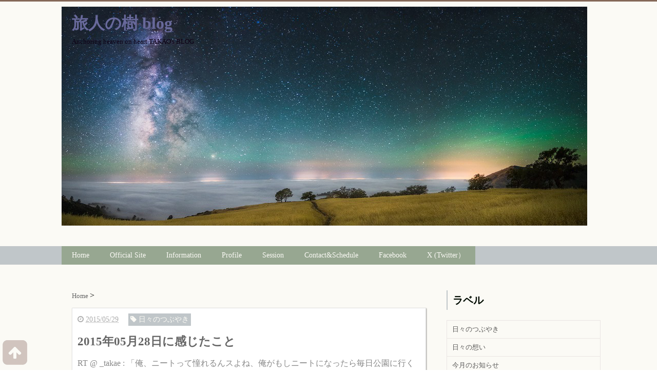

--- FILE ---
content_type: text/html; charset=UTF-8
request_url: https://blog.tabibitonoki.org/2015/05/
body_size: 21084
content:
<!DOCTYPE html>
<html class='v2' dir='ltr' xmlns='http://www.w3.org/1999/xhtml' xmlns:b='http://www.google.com/2005/gml/b' xmlns:data='http://www.google.com/2005/gml/data' xmlns:expr='http://www.google.com/2005/gml/expr'>
<head>
<link href='https://www.blogger.com/static/v1/widgets/335934321-css_bundle_v2.css' rel='stylesheet' type='text/css'/>
<script src="//ajax.googleapis.com/ajax/libs/jquery/1.8.2/jquery.min.js" type="text/javascript"></script>
<link href='https://maxcdn.bootstrapcdn.com/font-awesome/4.4.0/css/font-awesome.min.css' rel='stylesheet'/>
<meta content='summary_large_image' name='twitter:card'/>
<meta content='https://blog.tabibitonoki.org/' name='twitter:domain'/>
<meta content='https://blog.tabibitonoki.org/' name='twitter:url'/>
<meta content='旅人の樹 blog: 5月 2015' name='twitter:title'/>
<meta content='Image URL' name='twitter:image:src'/>
<meta content='width=device-width, initial-scale=1.0' name='viewport'/>
<meta content='text/html; charset=UTF-8' http-equiv='Content-Type'/>
<meta content='blogger' name='generator'/>
<link href='https://blog.tabibitonoki.org/favicon.ico' rel='icon' type='image/x-icon'/>
<link href='https://blog.tabibitonoki.org/2015/05/' rel='canonical'/>
<link rel="alternate" type="application/atom+xml" title="旅人の樹 blog - Atom" href="https://blog.tabibitonoki.org/feeds/posts/default" />
<link rel="alternate" type="application/rss+xml" title="旅人の樹 blog - RSS" href="https://blog.tabibitonoki.org/feeds/posts/default?alt=rss" />
<link rel="service.post" type="application/atom+xml" title="旅人の樹 blog - Atom" href="https://www.blogger.com/feeds/4661427787400458996/posts/default" />
<!--Can't find substitution for tag [blog.ieCssRetrofitLinks]-->
<meta content='https://blog.tabibitonoki.org/2015/05/' property='og:url'/>
<meta content='旅人の樹 blog' property='og:title'/>
<meta content='' property='og:description'/>
<!--ブログタイトル-->
<!--記事ページのタイトル-->
<title>
5月 2015|旅人の樹 blog
</title>
<!--CSS-->
<style id='page-skin-1' type='text/css'><!--
/*
-----------------------------------------------
Blogger Template Style
Name:Vaster2
Designer: Toumasu
URL:www.vaster2.com
----------------------------------------------- */
<Group description="ページ全体の背景" selector="body">
<Variable name="body.background.color" description="全体の背景" type="color" default="#ffffff"/>
</Group>
<Group description="ヘッダー" selector=".Header">
<Variable name="header.background.color" description="ヘッダー背景" type="color" default="#ffffff"/>
<Variable name="header.topborder.color" description="ヘッダー上線" type="color" default="#008ec2"/>
<Variable name="header.title.color" description="ヘッダー文字" type="color" default="#000000"/>
<Variable name="header.description.color" description="ヘッダー説明文" type="color" default="#000000"/>
</Group>
<Group description="ヘッダーナビ" selector=".PageList">
<Variable name="headernavi.background.color" description="ヘッダーナビ背景" type="color" default="#4b99b5"/>
<Variable name="headernavi.link.color" description="リンク背景" type="color" default="#4b99b5"/>
<Variable name="headernavi.link.hover" description="リンク背景&#65288;カーソル&#65289;" type="color" default="#4b99b5"/>
<Variable name="headernavi.font.color" description="リンク文字" type="color" default="#ffffff"/>
<Variable name="headernavi.font.hover" description="リンク文字&#65288;カーソル&#65289;" type="color" default="#ffffff"/>
</Group>
<Group description="TOP&#12289;カテゴリーの記事一覧" selector=".article-list">
<Variable name="articlelist.background.color" description="カーソル合わせた時の背景" type="color" default="#f9f9f9"/>
<Variable name="articlelist.posttag.color" description="ラベル名の背景" type="color" default="#008ec2"/>
<Variable name="articlelist.posttag.font" description="ラベル名の文字" type="color" default="#ffffff"/>
</Group>
<Group description="記事ページ" selector=".entry-content">
<Variable name="kizi.background" description="記事部分の背景" type="color" default="#ffffff"/>
<Variable name="entryh2.color" description="大見出し(h2)の文字色" type="color" default="#ffffff"/>
<Variable name="entryh2.background" description="大見出し(h2)の背景色" type="color" default="#008ec2"/>
<Variable name="entryh3.border" description="中見出し(h3)の左線" type="color" default="#008ec2"/>
<Variable name="entryh3.color" description="中見出し(h3)の文字色" type="color" default="#008ec2"/>
</Group>
<Group description="関連記事" selector="#related-posts">
<Variable name="related.color" description="文字の色(カーソル時)" type="color" default="#ffffff"/>
<Variable name="related.background" description="背景の色(カーソル時)" type="color" default="#008ec2"/>
</Group>
<Group description="ページナビ" selector="#blog-pager">
<Variable name="pager.color" description="文字の色" type="color" default="#666666"/>
<Variable name="pager.background" description="背景の色" type="color" default="#ffffff"/>
<Variable name="pager.border" description="周囲の線" type="color" default="#dedede"/>
<Variable name="pager.color.hover" description="文字の色(カーソル時)" type="color" default="#ffffff"/>
<Variable name="pager.background.hover" description="背景の色(カーソル時)" type="color" default="#008ec2"/>
</Group>
<Group description="サイドバーの見出し" selector=".sidebar h2, h3, h4 ">
<Variable name="sidebarh2.color" description="文字の色" type="color" default="#000000"/>
<Variable name="sidebarh2.border" description="左線の色" type="color" default="#008ec2"/>
</Group>
<Group description="ラベルのリンク" selector=".list-label-widget-content">
<Variable name="label.color" description="文字の色" type="color" default="#666666"/>
<Variable name="label.border" description="線の色" type="color" default="#e4e4e4"/>
<Variable name="label.background" description="背景の色" type="color" default="#ffffff"/>
<Variable name="label.color.hover" description="文字の色(カーソル時)" type="color" default="#ffffff"/>
<Variable name="label.background.hover" description="背景の色(カーソル時)" type="color" default="#008ec2"/>
</Group>
<Group description="人気記事のリンク" selector=".popular-post">
<Variable name="popular.color" description="記事タイトルの色" type="color" default="#666666"/>
<Variable name="popular.color.hover" description="記事タイトルの色(カーソル時)" type="color" default="#008ec2"/>
</Group>
<Group description="メニューを開くボタン(スマホ時のみ)" selector=".popular-post">
<Variable name="button.color" description="ボタンの文字色" type="color" default="#ffffff"/>
<Variable name="button.background" description="ボタンの背景色" type="color" default="#008ec2"/>
</Group>
body{
font-family:Helvetica,"游ゴシック","Yu Gothic",sans-serif;
margin:0;
font-size:16px;
line-height:1.6em;
}
img, video, object {
max-width: 100%;
height: auto;
border: none;
vertical-align: bottom;
display: block;
}
a{
text-decoration:none;
}
.body-wrapper{
background-color:#fbfaf5;  /*  全体の背景色  */
}
.section{
margin:initial;
}
.widget{
margin:initial;
}
/*  記事部分とサイドバー  */
.content-wrapper{
width: 1040px;  /*  記事部分&#12288;サイドバーの横幅  */
margin-right: auto;
margin-left: auto;
padding-top:20px;
}
iframe{
max-width:100%;
}
/*SNSボタンのカスタマイズ*/
.sns{
margin:10px auto;
text-align:center;
width:100%;
}
.sns ul {
list-style:none !important;
padding: initial !important;
}
.sns li {
float:left;
width:30%;
height:54px;
margin:20px 3px;
list-style:none !important;
}
.sns li span,.sns .fa{
font-size:30px !important;
}
.sns li a {
font-size:18px;
position:relative;
display:block;
padding:8px;
transition:0.3s;
font-weight: 700;
border-radius:6px;
text-align:center;
text-decoration: none;
}
/* ツイッター */
.twitter a {
color:#00acee;
background:#fff;
border:2px solid #00acee
}
.twitter a:hover {
background:#00acee;
color:#fff;
}
/* Facebook */
.facebook a {
background:#fff;
color:#3b5998;
border:2px solid #3b5998;
}
.facebook a:hover {
background:#3b5998;
color:#fff;
}
/* LINE */
.line a {
background:#fff;
color:#00ff00;
border:2px solid #00ff00;
}
.line a:hover {
background:#00ff00;
&#12288;&#12288;color:#fff;
}
/* はてぶ */
.hatebu a {
background:#fff;
color:#5d8ac1;
border:2px solid #5d8ac1;
}
.hatebu a:hover {
background:#5d8ac1;
color:#fff;
}
/* feedly  */
.feedly a{
background:#fff;
color:#87c040;
border:2px solid #87c040;
}
.feedly a:hover{
background:#87c040;
color:#fff;
}
/* Pocket */
.pocket a {
background:#fff;
color:#f03e51;
border:2px solid #f03e51;
}
.pocket a:hover {
background:#f03e51;
color:#fff;
}
.clearfix:after {
content: "";
display: block;
clear: both;
}
.share-title{
padding: .5em .75em;
margin-bottom: 30px;
background:#c0c6c9;
color:#fbfaf5;
}
@media only screen and (max-width: 780px) {
.sns li{
width:47%;
}
}
/*   リンク
----------------------------------------------- */
.post a{
text-decoration:none;
color:#3366cc;
}
.post a:hover {
text-decoration:underline;
color:#3366cc;
}
.post a:visited{
color:#3366cc;
}
/*&#12288;紺桔梗&#12288; */
.profile-name-link , .profile-link , h3 a , .archive-list ul a{
color: #4d5aaf !important;
}
/*   引用
--------------------------------------------- */
blockquote {
padding: 10px 30px;
margin: 10px 0 20px 0;
border: 1px solid #c8c8c8;
overflow-wrap: break-word;
}
/*   記事のフォント
----------------------------------------------- */
.main-outer h1{
font-size:28px;
line-height:1.6em;
margin-bottom:30px;
}
.entry-content h2{
padding: .5em .75em;
margin-bottom: 30px;
background:#c0c6c9;
color:#fbfaf5;
}
.entry-content h3{
font-size:20px;
padding:15px 0 15px 10px;
border-left: 8px solid #c0c6c9;
color:#c0c6c9;
}
.main-outer p{
font-size:16px;
line-height:1.6em;
padding-bottom:24px;
}
/*   ヘッダー
--------------------------------------- */
.Header{
width:100%;
background-color: #fbfaf5;
padding-bottom: 30px;
border-top:3px solid #856859;
}
#header-inner{
width:1040px;
margin:0 auto;
padding-top:20px;
}
.Header p{
margin:0;
}
.PageList{
width:100%;
background-color:#c0c6c9;
}
.grobal-navi{
width:1040px;
margin:0 auto;
}
/*   ブログタイトル
---------------------------------------- */
.header h1{
margin-top:0;
margin-bottom:0;
margin-left:20px;
}
/* ヘッダー文字色変更*/
.header h1 a:visited , .header h1 a{
color:#68699b;
}
.header-title a{
font-size:40px !important;
font-weight:700;
text-decoration:none;
color:#000000;&#12288;/*&#12288;リンク色を黒に設定&#12288;*/
}
.header-title a:hover{
text-decoration:none;
}
.header-title a:visited{
color:#000000;&#12288;/*&#12288;リンク色を黒に設定&#12288;*/
}
/*   ブログ説明   */
.header-description p{
font-size:13px;
margin-top:5px;
margin-left:20px;
color:#0d0015;
}
/*   ヘッダーナビゲーション
------------------------------------------- */
.header-nav{
padding:0 !important;
}
.header-nav li{
float:left;
list-style:none;
font-size:14px;
padding:0;
}
.header-nav a{
padding: 10px 20px;
font-size: 14px;
color:#fbfaf5;
background:#97a791;
text-decoration: none;
display: block;
transition:.3s;
}
.header-nav a:hover{
background-color:#97a791;
color:#fbfaf5;
text-decoration:none;
}
div#Navbar1 {
display: none;
}
/*   記事ページ
-------------------------------------------- */
.main-outer{
float:left;
width:710px;
background:#fbfaf5;
padding-left:20px;
box-sizing:border-box;
}
.date-outer {
border-right:1px solid #e4e4e4;
padding-right:40px;
}
#main{
margin:0;
}
.post-outer img{
max-width:100%;&#12288;&#12288;/* 記事内の画像をはみ出させない */
height:auto;
}
/*  記事ページのリストタグのデザイン  */
.post-outer ul {
list-style-type: disc;
padding:20px;
margin-bottom: 30px !important;
}
.post-outer ol {
list-style-type: decimal;
padding:20px;
margin-bottom: 30px !important;
}
/*&#12288;記事ページの公開日 カテゴリ名 */
p.kousin{
font-size: 14px;
display: inline-block;
color: #696969;
padding-bottom:3px !important;
}
p.kousin a {
color: #696969;
}
/*   トップページ&#12289;カテゴリ&#12289;アーカイブの記事一覧
--------------------------------------------------------- */
.article-list-link{
text-decoration:none !important;
}
.article-list-link:hover{
text-decoration:none !important;
}
.article-list{
padding-bottom:30px;
padding-top:10px;
border-bottom:1px dashed #666;
float:none;
transition:0.3s;
}
.article-list:hover{
background-color:#eae5e3;
}
.article-list img{
float:left;
width:200px;
height:200px;
padding-right:20px;
object-fit: cover;
}
#related-posts .related_img {
margin:5px;
width: 140px;
height: 100px;
transition:all 300ms ease-in-out;
object-fit: cover;
}
/*  記事一覧のタイトル  */
.article-list-title{
overflow:hidden;
}
.article-list-title h2{
color:#666;
font-size:23px;
}
article-list-link{
color:#000;
}
.article-list-link:hover{
text-decoration:none;
}
/*   記事一覧の公開日&#12289;カテゴリ名  */
.post-timestamp {
font-size:14px !important;
margin-left: initial;
opacity:0.7;
color:#888;
padding-bottom:2px !important;
margin-right: 15px !important;
display:inline-block;
margin-top:0;
}
.post-tag{
font-size:14px !important;
background:#c0c6c9;
padding:1px 4px !important;
color:#fbfaf5;
margin-top:0;
display:inline-block;
}
/*   記事一覧の要約   */
.snippet{
font-size:14px;
padding:0 !important;
color:#888;
margin-top:15px !important;
margin-bottom: 5px;
line-height:1.4em !important;
word-break:break-all;
display: -webkit-box;
-webkit-box-orient: vertical;
-webkit-line-clamp: 4;
}
/*   パンくずリスト
--------------------------------------- */
.breadcrumb-wrapper {
margin: 30px 0 15px;
}
.breadcrumb {
padding:0 !important;
}
.breadcrumb a {
color: #666;
font-size:13px;
text-decoration:none;
}
.breadcrumb li {
display: inline;
list-style-type: none;
}
.breadcrumb  li:after {
content: " > ";
}
/*   関連記事
-------------------------------------- */
#related-posts{
width:auto;
}
#related-posts a{
color:#666;
transition:0.3s;
}
#related-posts a:hover{
color:#fbfaf5;
background:#c0c6c9;
}
#related-posts h2{
padding: .5em .75em;
margin-bottom: 30px;
background:#c0c6c9;
color:#fbfaf5;
}
#related-posts .related_img {
margin:5px;
width: 140px;
height: 100px;
transition:all 300ms ease-in-out;
}
#related-title {
font-size:12px;
width:140px;
height: 70px;
font-weight:700;
margin-right: 5px;
margin-left: 5px;
box-sizing: border-box;
}
#related-posts .related_img:hover{
filter:alpha(opacity=70);
}
p.st-post-footer-buttons {
display: none;
}
/*    ページナビゲーション
------------------------------------------------ */
#blog-pager a{
font-size: 14px;
padding:16px 8px;
width:130px;
box-sizing:border-box;
color:#887f7a;
background-color:#fbfaf5;
border:1px solid #eae5e3;
margin:3px 6px;
display: inline-block;
transition:0.3s;
}
#blog-pager a:hover{
text-decoration:none;
color:#fbfaf5;
background:#c0c6c9;
}
#blog-pager .pages{border:none;}
/*   サイドバー
-------------------------------------- */
.sidebar {
width:330px;
max-width:100%;
float:left;
padding-left:40px;
box-sizing:border-box;
}
/*   サイドバー見出し   */
.sidebar h2,h3,h4{
padding:5px 0 5px 10px;
font-size:20px;
font-weight:700;
border-left: 2px solid #c0c6c9;
color:#000b00;
margin-bottom: 20px;
margin-top: 30px;
}
/*   人気記事
--------------------------------------- */
.popular-post ul li a {
font-size: 15px;
color:#595857;
font-weight: 700;
}
.popular-post ul li a:hover{
color:#c0c6c9;
}
.popular-post ul li{
margin: 5px 0;
list-style-type:none;
}
.popular-post ul{
padding:0;
}
.item-thumbnail{
float:left;
margin: 0 10px 10px 0;
}
.item-thumbnail a:hover{
opacity:0.7;
}
.item-snippet p {
overflow: hidden;
display: -webkit-box;
-webkit-box-orient: vertical;
-webkit-line-clamp: 2;
font-size:13px;
line-height:1.4em;
margin: 0;
}
.item-content {
margin: 5px;
}
/*   月別アーカイブ
--------------------------------------- */
.archive-list ul{
padding:0 0 20px 10px;
list-style-type:none;
line-height:1.5em;
}
.archive-list ul a{
color:#2098a8;
}
.archive-list ul li{
padding-bottom:7px;
}
/*   ラベル
-------------------------------------------- */
.list-label-widget-content ul li a {
font-size: 13px;
color:#595857;
transition:0.4s;  /* 徐々に変化させる */
padding: 6px 10px;
border: 1px solid #eae5e3;
background-color:#fbfaf5;
width: 100%;
max-width: 278px;
display: inline-block;
float: left;
clear: both;
margin-bottom: -1px;
}
.list-label-widget-content ul li a:hover{
color:#fbfaf5;
background-color:#c0c6c9;
text-decoration:none;
}
.list-label-widget-content ul{
list-style-type: none;
padding:0;
margin-top: -4px;
line-height: 1.4em;
}
/*   フッター
----------------------------------------------- */
.footer-outer{
color:#999;
width:100%;
clear:both;
font-size:14px;
padding-top:40px;
padding-bottom:30px;
}
.footer-outer a{
color:#999;
}
.footer-outer a:hover{
text-decoration:none;
}
/*  メニューを開くボタン  */
.button-toggle{
display:none;
}
@media screen and (max-width: 768px){
.button-toggle{
display:block !important;
width:90%;
box-sizing:border-box;
color:#fbfaf5;
padding:8px 10px;
margin:10px auto;
background:#c0c6c9;
;
}
}
/*   レスポンシブデザイン
--------------------------------------------------- */
@media screen and (max-width: 768px){
.content-wrapper{
width:auto;
margin:0 auto;
padding-top:5px;
}
.post-timestamp {
margin:0 !important;
font-size:12px !important;
line-height: initial !important;
opacity:1;
}
.post-tag{
font-size:12px !important;
padding:1px 4px !important;
line-height: initial !important;
}
#header-inner{
width:auto;
margin:0 auto;
padding-left:20px;
padding-right:10px;
}
nav{
max-width:auto !important;
height:auto;
margin:0 auto;
display:block;
}
.header-nav{
width:auto;
height:auto;
background:#000;
margin:0 auto;
background:#f9f9f9;
}
.header-nav li {
float:none;
}
.PageList{
background-color:transparent;
}
.header-nav a{
padding:20px 20px;
font-size:16px;
}
.main-outer{
width:100%;
padding:0 !important;
float:none;
margin-left:auto;
margin-right:auto;
}
.post-body{
padding:0 15px;
width:100%;
box-sizing: border-box;
}
.date-outer {
border-right:none !important;
padding-right:0 !important;
}
.grobal-navi{
width:auto;
}
.article-list {
padding:15px 5px 10px 10px !important;
}
.article-thumbnail img{
width:100px !important;
height:70px !important;
}
.article-thumbnail{
text-align:center;
}
.post-box{
text-align:center;
}
.article-list{
width:auto;
float:none;
}
.article-list-title h2{
font-size:16px;
line-height:1.4em;
}
.snippet{
display:none;
}
#related-posts{
width:98%;
margin-left:auto;
margin-right:auto;
}
#related-posts .related_img{
width:140px;
box-sizing:border-box;
height:100px;
}
img{
max-width:95%;
height:auto;
}
.sidebar{
width:90%;
float:none;
padding-left:initial;
margin-left:auto;
margin-right:auto;
}
.item-snippet{
display:none;
}
.archive-list ul li{
padding-bottom:10px;
}
.footer-outer{
width:auto;
margin:0;
bottom:0;
}
}

--></style>
<style>
.main-outer{
background:transparent !important;
border:none !important;
box-shadow:none !important;
  }
.post-outer{
background-color:#ffffff;
    border:1px solid #e5e5e5;
box-shadow:1px 1px 2px rgba(0,0,0, .4);
margin-bottom:20px;
  }
.date-outer {
    border-right:none !important;
padding-right:initial;
}
.article-list{
border:none;
margin-bottom:0;
padding:10px;
box-sizing:border-box;
  }
@media screen and (max-width: 768px){
.post-outer{
margin-bottom:10px;
box-shadow:none !important;
    }
.post-timestamp {
display:block !important;
font-size:10px !important;
    }
  }
  </style>
<!--Related Posts with thumbnails Scripts and Styles Start-->
<!-- remove -->
<link href='https://www.blogger.com/dyn-css/authorization.css?targetBlogID=4661427787400458996&amp;zx=8b48702c-60ee-4e5f-a47a-9c30e7a7ca6f' media='none' onload='if(media!=&#39;all&#39;)media=&#39;all&#39;' rel='stylesheet'/><noscript><link href='https://www.blogger.com/dyn-css/authorization.css?targetBlogID=4661427787400458996&amp;zx=8b48702c-60ee-4e5f-a47a-9c30e7a7ca6f' rel='stylesheet'/></noscript>
<meta name='google-adsense-platform-account' content='ca-host-pub-1556223355139109'/>
<meta name='google-adsense-platform-domain' content='blogspot.com'/>

</head>
<!--ここからHTML-->
<body>
<!--レスポンシブメニューのためのjavascriptコード-->
<script type='text/javascript'>
 /*<![CDATA[*/
$(function(){
if ($(window).width()<900) {
    $('nav').css('display','none');
    $('.button-toggle').on('click', function() {
        $('nav').slideToggle();
    });
	}
});
 /*]]>*/
</script>
<div class='body-wrapper'>
<!--ここからヘッダー-->
<header>
<div class='header-outer'>
<div class='header section' id='header'><div class='widget Header' data-version='1' id='Header1'>
<div id='header-inner' style='background-image: url("https://blogger.googleusercontent.com/img/b/R29vZ2xl/AVvXsEhJBRDeBhXayLBqVf2KuuF9dJdogs_Sy7PQA24aczm7Fb97Ku-Eh1U93E6tqNzptMjgs3HsgdIQsyRwMi0M-jcN40OrI5iWDtThb4ad-GQp7CewANkapBPSDN0iCqvx-tMG5yREMICG6sfZ/s1271/unkaiginga.jpg"); background-position: left; min-height: 426px; px;_height: 426px; px;background-repeat: no-repeat; '>
<div class='titlewrapper' style='background: transparent'>
<h1 class='title' style='background: transparent; border-width: 0px'>
<a href='https://blog.tabibitonoki.org/'>
旅人の樹 blog
</a>
</h1>
</div>
<div class='header-description'>
<p>
Anchoring heaven on heart
TAKAO's BLOG
</p>
</div>
</div>
</div><div class='widget PageList' data-version='1' id='PageList1'>
<div class='button-toggle'><i class='fa fa-bars'></i>メニューを開く</div>
<nav class='grobal-navi'>
<ul class='header-nav'>
<li>
<a href='https://blog.tabibitonoki.org/?max-results=10'>
Home
</a>
</li>
<li>
<a href='https://tabibitonoki.org?max-results=10'>
Official Site
</a>
</li>
<li>
<a href='https://blog.tabibitonoki.org/search/label/%E4%BB%8A%E6%9C%88%E3%81%AE%E3%81%8A%E7%9F%A5%E3%82%89%E3%81%9B?max-results=10'>
Information
</a>
</li>
<li>
<a href='https://blog.tabibitonoki.org/2021/04/profile.html?max-results=10'>
 Profile
</a>
</li>
<li>
<a href='https://blog.tabibitonoki.org/2021/04/session.html?max-results=10'>
 Session
</a>
</li>
<li>
<a href='https://blog.tabibitonoki.org/2021/04/contact.html?max-results=10'>
Contact&Schedule
</a>
</li>
<li>
<a href='https://www.facebook.com/takao.nukiyama?max-results=10'>
Facebook
</a>
</li>
<li>
<a href='https://twitter.com/Takao_Nukiyama?max-results=10'>
X (Twitter&#65289;
</a>
</li>
</ul>
</nav>
<div class='clear'></div>
</div>
</div>
</div>
</header>
<div style='clear:both;'></div>
<!--ヘッダーここまで-->
<!--メイン-->
<div class='content-wrapper'>
<!--コンテンツ部分-->
<div class='main-outer'>
<div class='main section' id='main'><div class='widget Blog' data-version='1' id='Blog1'>
<div class='breadcrumb-wrapper'>
<ul class='breadcrumb' itemscope='itemscope' itemtype='http://data-vocabulary.org/Breadcrumb'>
<li>
<a href='https://blog.tabibitonoki.org/' itemprop='url'>
<span itemprop='title'>
                              Home
                             </span>
</a>
</li>
</ul>
</div>
<!--Can't find substitution for tag [defaultAdStart]-->

                    <div class="date-outer">
                  

                    <div class="date-posts">
                  
<div class='post-outer'>
<div class='post hentry' itemprop='blogPost' itemscope='itemscope' itemtype='http://schema.org/BlogPosting'>
<a class='article-list-link' href='https://blog.tabibitonoki.org/2015/05/20150528.html'>
<div class='article-list'>
<div class='article-list-title'>
<p class='post-timestamp'>
<i aria-hidden='true' class='fa fa-clock-o'></i>
<script type='text/javascript'>var hiduke = "2015/05/29"</script>
<meta content='https://blog.tabibitonoki.org/2015/05/20150528.html' itemprop='url'/>
<abbr class='published' itemprop='datePublished' title='2015-05-29T00:00:00+09:00'><script type='text/javascript'>document.write(hiduke)</script></abbr>
</p>
<p class='post-tag'>
<i aria-hidden='true' class='fa fa-tag'></i>
日々のつぶやき
</p>
<h2>
2015年05月28日に感じたこと
</h2>
<p class='snippet'>
RT @ _takae : &#12300;俺&#12289;ニートって憧れるんスよね&#12289;俺がもしニートになったら毎日公園に行くんスよ&#12289;で&#12289;少しずつ公園の土を毎日掘るんスよ&#12289;そしたらどうなると思います&#65311; 温泉が出るんスよ&#12289;ヤバくないっスか&#65311;&#12301;ってヤンキー風のバイトの後輩が言ってて何だか自分が持ってる小さな悩み...
</p>
</div>
<div style='clear:both;'></div>
</div>
</a>
</div>
<div class='post-footer'></div>
</div>

                      </div></div>
                    

                    <div class="date-outer">
                  

                    <div class="date-posts">
                  
<div class='post-outer'>
<div class='post hentry' itemprop='blogPost' itemscope='itemscope' itemtype='http://schema.org/BlogPosting'>
<a class='article-list-link' href='https://blog.tabibitonoki.org/2015/05/20150525.html'>
<div class='article-list'>
<div class='article-list-title'>
<p class='post-timestamp'>
<i aria-hidden='true' class='fa fa-clock-o'></i>
<script type='text/javascript'>var hiduke = "2015/05/26"</script>
<meta content='https://blog.tabibitonoki.org/2015/05/20150525.html' itemprop='url'/>
<abbr class='published' itemprop='datePublished' title='2015-05-26T00:00:00+09:00'><script type='text/javascript'>document.write(hiduke)</script></abbr>
</p>
<p class='post-tag'>
<i aria-hidden='true' class='fa fa-tag'></i>
日々のつぶやき
</p>
<h2>
2015年05月25日に感じたこと
</h2>
<p class='snippet'>
奄美で知り合った素敵染色家とパン職人のグループ展&#12300;ぬぬぬパナパナのぬぬ 2015&#12301;本日最終日&#12290;布好きの人は是非行ってみてくださいな&#12290;&#12300;ぬぬぬパナパナ&#12301;は八重山地方の方言からの造語で&#12289;布の端々の意だそうです&#12290;行きたいなぁ&#12290; http://t.co/oO6l529Tfw Posted...
</p>
</div>
<div style='clear:both;'></div>
</div>
</a>
</div>
<div class='post-footer'></div>
</div>

                      </div></div>
                    

                    <div class="date-outer">
                  

                    <div class="date-posts">
                  
<div class='post-outer'>
<div class='post hentry' itemprop='blogPost' itemscope='itemscope' itemtype='http://schema.org/BlogPosting'>
<a class='article-list-link' href='https://blog.tabibitonoki.org/2015/05/20150524.html'>
<div class='article-list'>
<div class='article-list-title'>
<p class='post-timestamp'>
<i aria-hidden='true' class='fa fa-clock-o'></i>
<script type='text/javascript'>var hiduke = "2015/05/25"</script>
<meta content='https://blog.tabibitonoki.org/2015/05/20150524.html' itemprop='url'/>
<abbr class='published' itemprop='datePublished' title='2015-05-25T00:00:00+09:00'><script type='text/javascript'>document.write(hiduke)</script></abbr>
</p>
<p class='post-tag'>
<i aria-hidden='true' class='fa fa-tag'></i>
日々のつぶやき
</p>
<h2>
2015年05月24日に感じたこと
</h2>
<p class='snippet'>
今日5/24は&#12302;レムリア虹の家族&#12303;というイベントにゲスト出展予定です&#12290; 様々な癒しを体験出来ます&#12290; 会場は相鉄線三ツ境駅より徒歩3分&#12290;オリエンタルベジカフェ&#12300;茶香林&#12301;さん&#12290; お試しミニセッションをたくさんご用意してお待ちしてますね&#12290; https://t.co/1mQXuo7CQo...
</p>
</div>
<div style='clear:both;'></div>
</div>
</a>
</div>
<div class='post-footer'></div>
</div>

                      </div></div>
                    

                    <div class="date-outer">
                  

                    <div class="date-posts">
                  
<div class='post-outer'>
<div class='post hentry' itemprop='blogPost' itemscope='itemscope' itemtype='http://schema.org/BlogPosting'>
<a class='article-list-link' href='https://blog.tabibitonoki.org/2015/05/20150522.html'>
<div class='article-list'>
<div class='article-list-title'>
<p class='post-timestamp'>
<i aria-hidden='true' class='fa fa-clock-o'></i>
<script type='text/javascript'>var hiduke = "2015/05/23"</script>
<meta content='https://blog.tabibitonoki.org/2015/05/20150522.html' itemprop='url'/>
<abbr class='published' itemprop='datePublished' title='2015-05-23T00:00:00+09:00'><script type='text/javascript'>document.write(hiduke)</script></abbr>
</p>
<p class='post-tag'>
<i aria-hidden='true' class='fa fa-tag'></i>
日々のつぶやき
</p>
<h2>
2015年05月22日に感じたこと
</h2>
<p class='snippet'>
ほぉ&#12289;これはいいね&#12290;風車ではなく振動増幅によって発電する風力発電装置&#12290;風車に比べ製造コスト53&#65285;&#12289;運用コスト51&#65285;&#12289;メンテナンスコストは80&#65285;削減&#12290;発電費用40&#65285;減の試算&#12290;原発よりこういうのに投資したい&#12290; [風力発電システムの進化系] http://t.co/zLvhulN9UP...
</p>
</div>
<div style='clear:both;'></div>
</div>
</a>
</div>
<div class='post-footer'></div>
</div>

                      </div></div>
                    

                    <div class="date-outer">
                  

                    <div class="date-posts">
                  
<div class='post-outer'>
<div class='post hentry' itemprop='blogPost' itemscope='itemscope' itemtype='http://schema.org/BlogPosting'>
<a class='article-list-link' href='https://blog.tabibitonoki.org/2015/05/20150521.html'>
<div class='article-list'>
<div class='article-list-title'>
<p class='post-timestamp'>
<i aria-hidden='true' class='fa fa-clock-o'></i>
<script type='text/javascript'>var hiduke = "2015/05/22"</script>
<meta content='https://blog.tabibitonoki.org/2015/05/20150521.html' itemprop='url'/>
<abbr class='published' itemprop='datePublished' title='2015-05-22T00:00:00+09:00'><script type='text/javascript'>document.write(hiduke)</script></abbr>
</p>
<p class='post-tag'>
<i aria-hidden='true' class='fa fa-tag'></i>
日々のつぶやき
</p>
<h2>
2015年05月21日に感じたこと
</h2>
<p class='snippet'>
人間ていいなぁ&#12290; 人の生きている意味は&#12289;何かを深く感じられるということだと思う&#12290; 触れること&#12289;感じること&#12289;伝えること&#12289;つながること&#12290; 心の奥に降りていくとつながるあの場所は&#12289;決して独りではない広がりのある場所&#12290; &#12302;&#12300;言ノ葉&#12301;MV&#12303; https://t.co/oI7g3EJlrN ...
</p>
</div>
<div style='clear:both;'></div>
</div>
</a>
</div>
<div class='post-footer'></div>
</div>

                      </div></div>
                    

                    <div class="date-outer">
                  

                    <div class="date-posts">
                  
<div class='post-outer'>
<div class='post hentry' itemprop='blogPost' itemscope='itemscope' itemtype='http://schema.org/BlogPosting'>
<a class='article-list-link' href='https://blog.tabibitonoki.org/2015/05/20150520.html'>
<div class='article-list'>
<div class='article-list-title'>
<p class='post-timestamp'>
<i aria-hidden='true' class='fa fa-clock-o'></i>
<script type='text/javascript'>var hiduke = "2015/05/21"</script>
<meta content='https://blog.tabibitonoki.org/2015/05/20150520.html' itemprop='url'/>
<abbr class='published' itemprop='datePublished' title='2015-05-21T00:00:00+09:00'><script type='text/javascript'>document.write(hiduke)</script></abbr>
</p>
<p class='post-tag'>
<i aria-hidden='true' class='fa fa-tag'></i>
日々のつぶやき
</p>
<h2>
2015年05月20日に感じたこと
</h2>
<p class='snippet'>
&#12296;メモ&#12297; エゴというのは&#12300;知覚&#12301;が体験を形容するために集めた概念と記号の集積でしかないんじゃないだろうか&#12290;思考というのはある種の検索&amp;情報再生システムで&#12300;知覚&#12301;の焦点をズームアップ&#12289;あるいは漫然と再生しているだけなのでは&#12290;だとしたら&#12300;知覚&#12301;主体の個は本当には存在しない&#65311;要...
</p>
</div>
<div style='clear:both;'></div>
</div>
</a>
</div>
<div class='post-footer'></div>
</div>

                      </div></div>
                    

                    <div class="date-outer">
                  

                    <div class="date-posts">
                  
<div class='post-outer'>
<div class='post hentry' itemprop='blogPost' itemscope='itemscope' itemtype='http://schema.org/BlogPosting'>
<a class='article-list-link' href='https://blog.tabibitonoki.org/2015/05/20150519.html'>
<div class='article-list'>
<div class='article-list-title'>
<p class='post-timestamp'>
<i aria-hidden='true' class='fa fa-clock-o'></i>
<script type='text/javascript'>var hiduke = "2015/05/20"</script>
<meta content='https://blog.tabibitonoki.org/2015/05/20150519.html' itemprop='url'/>
<abbr class='published' itemprop='datePublished' title='2015-05-20T00:00:00+09:00'><script type='text/javascript'>document.write(hiduke)</script></abbr>
</p>
<p class='post-tag'>
<i aria-hidden='true' class='fa fa-tag'></i>
日々のつぶやき
</p>
<h2>
2015年05月19日に感じたこと
</h2>
<p class='snippet'>
かわいいこみっけ http://t.co/anky97lHOX Posted at 12:56 PM https://twitter.com/Takao_Nukiyama
</p>
</div>
<div style='clear:both;'></div>
</div>
</a>
</div>
<div class='post-footer'></div>
</div>

                      </div></div>
                    

                    <div class="date-outer">
                  

                    <div class="date-posts">
                  
<div class='post-outer'>
<div class='post hentry' itemprop='blogPost' itemscope='itemscope' itemtype='http://schema.org/BlogPosting'>
<a class='article-list-link' href='https://blog.tabibitonoki.org/2015/05/20150518.html'>
<div class='article-list'>
<div class='article-list-title'>
<p class='post-timestamp'>
<i aria-hidden='true' class='fa fa-clock-o'></i>
<script type='text/javascript'>var hiduke = "2015/05/19"</script>
<meta content='https://blog.tabibitonoki.org/2015/05/20150518.html' itemprop='url'/>
<abbr class='published' itemprop='datePublished' title='2015-05-19T00:00:00+09:00'><script type='text/javascript'>document.write(hiduke)</script></abbr>
</p>
<p class='post-tag'>
<i aria-hidden='true' class='fa fa-tag'></i>
日々のつぶやき
</p>
<h2>
2015年05月18日に感じたこと
</h2>
<p class='snippet'>
今日は牡牛座の新月&#65286;天赦日だよ&#12290;最上の吉日&#12289;新しい始まりの日&#12290; 牡牛座のテーマは&#12300;欲求の自覚と存在価値の確立&#12301; 自分の価値観&#12289;身体感覚に忠実に己の存在力を高めていく&#12289;要は素直に楽しむこと&#12290; 今日は一日新宿で出張カウンセリングしてます&#12290; http://t.co/FIzJ0BDdLs...
</p>
</div>
<div style='clear:both;'></div>
</div>
</a>
</div>
<div class='post-footer'></div>
</div>

                      </div></div>
                    

                    <div class="date-outer">
                  

                    <div class="date-posts">
                  
<div class='post-outer'>
<div class='post hentry' itemprop='blogPost' itemscope='itemscope' itemtype='http://schema.org/BlogPosting'>
<a class='article-list-link' href='https://blog.tabibitonoki.org/2015/05/20150517.html'>
<div class='article-list'>
<div class='article-list-title'>
<p class='post-timestamp'>
<i aria-hidden='true' class='fa fa-clock-o'></i>
<script type='text/javascript'>var hiduke = "2015/05/18"</script>
<meta content='https://blog.tabibitonoki.org/2015/05/20150517.html' itemprop='url'/>
<abbr class='published' itemprop='datePublished' title='2015-05-18T00:00:00+09:00'><script type='text/javascript'>document.write(hiduke)</script></abbr>
</p>
<p class='post-tag'>
<i aria-hidden='true' class='fa fa-tag'></i>
日々のつぶやき
</p>
<h2>
2015年05月17日に感じたこと
</h2>
<p class='snippet'>
&#12296;メモ&#12297; 私達が最も怖れているのは&#12289;自分の無力さではない&#12290; 自分には計り知れない力があるということ&#12290; 私達は皆&#12289;輝くために生まれてきた&#12290; それは誰かの特権ではない&#12290;誰もが輝くことができる&#12290; そして自分が輝くことを許すことは&#12289;無意識のうちに&#12289;自分以外の人が輝くことを許すことになる&#12290;...
</p>
</div>
<div style='clear:both;'></div>
</div>
</a>
</div>
<div class='post-footer'></div>
</div>

                      </div></div>
                    

                    <div class="date-outer">
                  

                    <div class="date-posts">
                  
<div class='post-outer'>
<div class='post hentry' itemprop='blogPost' itemscope='itemscope' itemtype='http://schema.org/BlogPosting'>
<a class='article-list-link' href='https://blog.tabibitonoki.org/2015/05/20150516.html'>
<div class='article-list'>
<div class='article-list-title'>
<p class='post-timestamp'>
<i aria-hidden='true' class='fa fa-clock-o'></i>
<script type='text/javascript'>var hiduke = "2015/05/17"</script>
<meta content='https://blog.tabibitonoki.org/2015/05/20150516.html' itemprop='url'/>
<abbr class='published' itemprop='datePublished' title='2015-05-17T00:00:00+09:00'><script type='text/javascript'>document.write(hiduke)</script></abbr>
</p>
<p class='post-tag'>
<i aria-hidden='true' class='fa fa-tag'></i>
日々のつぶやき
</p>
<h2>
2015年05月16日に感じたこと
</h2>
<p class='snippet'>
うーみー&#12290; http://t.co/2oWWNJ9CJS Posted at 03:56 PM https://twitter.com/Takao_Nukiyama
</p>
</div>
<div style='clear:both;'></div>
</div>
</a>
</div>
<div class='post-footer'></div>
</div>

                      </div></div>
                    

                    <div class="date-outer">
                  

                    <div class="date-posts">
                  
<div class='post-outer'>
<div class='post hentry' itemprop='blogPost' itemscope='itemscope' itemtype='http://schema.org/BlogPosting'>
<a class='article-list-link' href='https://blog.tabibitonoki.org/2015/05/20150514.html'>
<div class='article-list'>
<div class='article-list-title'>
<p class='post-timestamp'>
<i aria-hidden='true' class='fa fa-clock-o'></i>
<script type='text/javascript'>var hiduke = "2015/05/15"</script>
<meta content='https://blog.tabibitonoki.org/2015/05/20150514.html' itemprop='url'/>
<abbr class='published' itemprop='datePublished' title='2015-05-15T00:00:00+09:00'><script type='text/javascript'>document.write(hiduke)</script></abbr>
</p>
<p class='post-tag'>
<i aria-hidden='true' class='fa fa-tag'></i>
日々のつぶやき
</p>
<h2>
2015年05月14日に感じたこと
</h2>
<p class='snippet'>
感情のもとはホルモン分泌なのできちんと感じれば基本的に90秒で終わる&#12290; そこで&#65308;思考&#65310;をはさむと感情が同じところを往復して終わらなくなる&#12290; 考えるのではなく身体反応としてただ感情を感じる&#12290; 感情を感じ切るとそのエネルギーは身体に残らず&#12289;思い返しても感情が揺らがなくなる&#12290; Post...
</p>
</div>
<div style='clear:both;'></div>
</div>
</a>
</div>
<div class='post-footer'></div>
</div>

                      </div></div>
                    

                    <div class="date-outer">
                  

                    <div class="date-posts">
                  
<div class='post-outer'>
<div class='post hentry' itemprop='blogPost' itemscope='itemscope' itemtype='http://schema.org/BlogPosting'>
<meta content='https://img.yaplog.jp/img/18/pc/t/r/o/troubadour/0/981.jpg' itemprop='image_url'/>
<a class='article-list-link' href='https://blog.tabibitonoki.org/2015/05/blog-post.html'>
<div class='article-list'>
<div class='article-thumbnail'>
<img src='https://img.yaplog.jp/img/18/pc/t/r/o/troubadour/0/981.jpg'/>
</div>
<div class='article-list-title'>
<p class='post-timestamp'>
<i aria-hidden='true' class='fa fa-clock-o'></i>
<script type='text/javascript'>var hiduke = "2015/05/13"</script>
<meta content='https://blog.tabibitonoki.org/2015/05/blog-post.html' itemprop='url'/>
<abbr class='published' itemprop='datePublished' title='2015-05-13T03:18:00+09:00'><script type='text/javascript'>document.write(hiduke)</script></abbr>
</p>
<p class='post-tag'>
<i aria-hidden='true' class='fa fa-tag'></i>
ご紹介&#12539;転載
</p>
<h2>
&#12300;美しき緑の星&#12301;&#12288;
</h2>
<p class='snippet'>
    &#12300;美しき緑の星&#12301;&#12288;ようやく観られました&#12290;   ネットで話題になってますが&#12289;上がった先から次々削除されていきます&#12290;   EUでは一時期発禁状態になっていたとか&#12290;   人を目覚めさせてしまう映画なので&#12289;それが不都合な人たちがいるのでしょう&#12290;   体制がいやがるものは&#12289;本物だと...
</p>
</div>
<div style='clear:both;'></div>
</div>
</a>
</div>
<div class='post-footer'></div>
</div>
<div class='post-outer'>
<div class='post hentry' itemprop='blogPost' itemscope='itemscope' itemtype='http://schema.org/BlogPosting'>
<a class='article-list-link' href='https://blog.tabibitonoki.org/2015/05/20150512.html'>
<div class='article-list'>
<div class='article-list-title'>
<p class='post-timestamp'>
<i aria-hidden='true' class='fa fa-clock-o'></i>
<meta content='https://blog.tabibitonoki.org/2015/05/20150512.html' itemprop='url'/>
<abbr class='published' itemprop='datePublished' title='2015-05-13T00:00:00+09:00'><script type='text/javascript'>document.write(hiduke)</script></abbr>
</p>
<p class='post-tag'>
<i aria-hidden='true' class='fa fa-tag'></i>
日々のつぶやき
</p>
<h2>
2015年05月12日に感じたこと
</h2>
<p class='snippet'>
この子の絵好きだなぁ&#12290; 檻の中の大人達が勝手に&#12289;子供を自分の枠組みに閉じ込めようとしなければ&#12289;自閉症なんて言葉もなく世界はギフトだけになるのに&#12290; [美しい絵を描く&#12289;５歳の女の子と猫の話] http://t.co/whBk3CkiSo https://t.co/WFXP2CDcO4...
</p>
</div>
<div style='clear:both;'></div>
</div>
</a>
</div>
<div class='post-footer'></div>
</div>

                      </div></div>
                    

                    <div class="date-outer">
                  

                    <div class="date-posts">
                  
<div class='post-outer'>
<div class='post hentry' itemprop='blogPost' itemscope='itemscope' itemtype='http://schema.org/BlogPosting'>
<a class='article-list-link' href='https://blog.tabibitonoki.org/2015/05/20150511.html'>
<div class='article-list'>
<div class='article-list-title'>
<p class='post-timestamp'>
<i aria-hidden='true' class='fa fa-clock-o'></i>
<script type='text/javascript'>var hiduke = "2015/05/12"</script>
<meta content='https://blog.tabibitonoki.org/2015/05/20150511.html' itemprop='url'/>
<abbr class='published' itemprop='datePublished' title='2015-05-12T00:00:00+09:00'><script type='text/javascript'>document.write(hiduke)</script></abbr>
</p>
<p class='post-tag'>
<i aria-hidden='true' class='fa fa-tag'></i>
日々のつぶやき
</p>
<h2>
2015年05月11日に感じたこと
</h2>
<p class='snippet'>
今日は新宿出張セッションデイ&#12290; 新宿三丁目C6出口出て進行方向に20歩左手&#12290;ガラス張りの小さなお店マリフォーチュンに21時までいます&#12290; 天気がいいので新宿御苑に行きたくてウズウズしてる&#12290; http://t.co/Vs9BSFcgjO Posted at 11:35 AM カレーか...
</p>
</div>
<div style='clear:both;'></div>
</div>
</a>
</div>
<div class='post-footer'></div>
</div>

                      </div></div>
                    

                    <div class="date-outer">
                  

                    <div class="date-posts">
                  
<div class='post-outer'>
<div class='post hentry' itemprop='blogPost' itemscope='itemscope' itemtype='http://schema.org/BlogPosting'>
<a class='article-list-link' href='https://blog.tabibitonoki.org/2015/05/20150510.html'>
<div class='article-list'>
<div class='article-list-title'>
<p class='post-timestamp'>
<i aria-hidden='true' class='fa fa-clock-o'></i>
<script type='text/javascript'>var hiduke = "2015/05/11"</script>
<meta content='https://blog.tabibitonoki.org/2015/05/20150510.html' itemprop='url'/>
<abbr class='published' itemprop='datePublished' title='2015-05-11T00:00:00+09:00'><script type='text/javascript'>document.write(hiduke)</script></abbr>
</p>
<p class='post-tag'>
<i aria-hidden='true' class='fa fa-tag'></i>
日々のつぶやき
</p>
<h2>
2015年05月10日に感じたこと
</h2>
<p class='snippet'>
あるある https://t.co/iDrwjbogPm Posted at 11:51 AM ロシャンのスリランカカレー&#65288;@谷保&#65289;なう&#12290; 今のところ私的カレーランキング一位&#12290; http://t.co/1Ie5Lh2bxj Posted at 01:26 PM https://t...
</p>
</div>
<div style='clear:both;'></div>
</div>
</a>
</div>
<div class='post-footer'></div>
</div>

                      </div></div>
                    

                    <div class="date-outer">
                  

                    <div class="date-posts">
                  
<div class='post-outer'>
<div class='post hentry' itemprop='blogPost' itemscope='itemscope' itemtype='http://schema.org/BlogPosting'>
<a class='article-list-link' href='https://blog.tabibitonoki.org/2015/05/20150508.html'>
<div class='article-list'>
<div class='article-list-title'>
<p class='post-timestamp'>
<i aria-hidden='true' class='fa fa-clock-o'></i>
<script type='text/javascript'>var hiduke = "2015/05/09"</script>
<meta content='https://blog.tabibitonoki.org/2015/05/20150508.html' itemprop='url'/>
<abbr class='published' itemprop='datePublished' title='2015-05-09T00:00:00+09:00'><script type='text/javascript'>document.write(hiduke)</script></abbr>
</p>
<p class='post-tag'>
<i aria-hidden='true' class='fa fa-tag'></i>
日々のつぶやき
</p>
<h2>
2015年05月08日に感じたこと
</h2>
<p class='snippet'>
分かりやすい&#12290; これだけで英語が通じるようになる6個の発音&#12290; http://t.co/3XQN17pWn9 Posted at 10:20 AM https://twitter.com/Takao_Nukiyama
</p>
</div>
<div style='clear:both;'></div>
</div>
</a>
</div>
<div class='post-footer'></div>
</div>

                      </div></div>
                    

                    <div class="date-outer">
                  

                    <div class="date-posts">
                  
<div class='post-outer'>
<div class='post hentry' itemprop='blogPost' itemscope='itemscope' itemtype='http://schema.org/BlogPosting'>
<a class='article-list-link' href='https://blog.tabibitonoki.org/2015/05/20150507.html'>
<div class='article-list'>
<div class='article-list-title'>
<p class='post-timestamp'>
<i aria-hidden='true' class='fa fa-clock-o'></i>
<script type='text/javascript'>var hiduke = "2015/05/08"</script>
<meta content='https://blog.tabibitonoki.org/2015/05/20150507.html' itemprop='url'/>
<abbr class='published' itemprop='datePublished' title='2015-05-08T00:00:00+09:00'><script type='text/javascript'>document.write(hiduke)</script></abbr>
</p>
<p class='post-tag'>
<i aria-hidden='true' class='fa fa-tag'></i>
日々のつぶやき
</p>
<h2>
2015年05月07日に感じたこと
</h2>
<p class='snippet'>
&#12296;メモ&#12297; この言葉を腑に落ちるまで咀嚼してみよう&#12290;何か掴めそうな感じ&#12290; &#12304;&#12300;真の自由&#12301;が欲しいですか&#65311;&#12300;苦しみ&#12301;にピリオドを打ちたいですか&#65311; それなら&#12289;あらゆる瞬間に&#12289;自分が感じているもの&#12289;あるいは経験しているものすべてを&#12289;あたかも事前に選択したかのように生きることです&#12290;... ...
</p>
</div>
<div style='clear:both;'></div>
</div>
</a>
</div>
<div class='post-footer'></div>
</div>

                      </div></div>
                    

                    <div class="date-outer">
                  

                    <div class="date-posts">
                  
<div class='post-outer'>
<div class='post hentry' itemprop='blogPost' itemscope='itemscope' itemtype='http://schema.org/BlogPosting'>
<a class='article-list-link' href='https://blog.tabibitonoki.org/2015/05/20150506.html'>
<div class='article-list'>
<div class='article-list-title'>
<p class='post-timestamp'>
<i aria-hidden='true' class='fa fa-clock-o'></i>
<script type='text/javascript'>var hiduke = "2015/05/07"</script>
<meta content='https://blog.tabibitonoki.org/2015/05/20150506.html' itemprop='url'/>
<abbr class='published' itemprop='datePublished' title='2015-05-07T00:00:00+09:00'><script type='text/javascript'>document.write(hiduke)</script></abbr>
</p>
<p class='post-tag'>
<i aria-hidden='true' class='fa fa-tag'></i>
日々のつぶやき
</p>
<h2>
2015年05月06日に感じたこと
</h2>
<p class='snippet'>
&#12300;誰でも口からマイナスなこともプラスなことも吐く&#12290; だから&#12304;吐&#12305;という字は口と+と&#65293;で出来ている&#12290; マイナスのことを言わなくなると&#65293;が消えて&#12304;叶&#12305;という字になる&#12290; だが&#12289;マイナスも受け入れありのままでいることが&#12304;吉&#12305;な場合もある&#12290;&#12301; http://t.co/8HN1JwLTnQ ...
</p>
</div>
<div style='clear:both;'></div>
</div>
</a>
</div>
<div class='post-footer'></div>
</div>

                      </div></div>
                    

                    <div class="date-outer">
                  

                    <div class="date-posts">
                  
<div class='post-outer'>
<div class='post hentry' itemprop='blogPost' itemscope='itemscope' itemtype='http://schema.org/BlogPosting'>
<a class='article-list-link' href='https://blog.tabibitonoki.org/2015/05/20150505.html'>
<div class='article-list'>
<div class='article-list-title'>
<p class='post-timestamp'>
<i aria-hidden='true' class='fa fa-clock-o'></i>
<script type='text/javascript'>var hiduke = "2015/05/06"</script>
<meta content='https://blog.tabibitonoki.org/2015/05/20150505.html' itemprop='url'/>
<abbr class='published' itemprop='datePublished' title='2015-05-06T00:00:00+09:00'><script type='text/javascript'>document.write(hiduke)</script></abbr>
</p>
<p class='post-tag'>
<i aria-hidden='true' class='fa fa-tag'></i>
日々のつぶやき
</p>
<h2>
2015年05月05日に感じたこと
</h2>
<p class='snippet'>
言い得て妙&#12290;なるほど&#12289;エコノミスト表紙に隠された意図&#12290; 目覚めた羊&#65306;&#12300;教えてあげるよ&#65281;人と犬って絶対&#12289;一緒に働いてるよ&#65281;&#12301; &#8594;大衆の羊&#65306;&#12300;ホントかよ&#12289;非常識野郎&#65281;またいつもの陰謀論だ&#65281;&#12301; http://t.co/NAANd36Ct8  http://t.co/E8zDzZq2BQ...
</p>
</div>
<div style='clear:both;'></div>
</div>
</a>
</div>
<div class='post-footer'></div>
</div>

                      </div></div>
                    

                    <div class="date-outer">
                  

                    <div class="date-posts">
                  
<div class='post-outer'>
<div class='post hentry' itemprop='blogPost' itemscope='itemscope' itemtype='http://schema.org/BlogPosting'>
<a class='article-list-link' href='https://blog.tabibitonoki.org/2015/05/20150504.html'>
<div class='article-list'>
<div class='article-list-title'>
<p class='post-timestamp'>
<i aria-hidden='true' class='fa fa-clock-o'></i>
<script type='text/javascript'>var hiduke = "2015/05/05"</script>
<meta content='https://blog.tabibitonoki.org/2015/05/20150504.html' itemprop='url'/>
<abbr class='published' itemprop='datePublished' title='2015-05-05T00:00:00+09:00'><script type='text/javascript'>document.write(hiduke)</script></abbr>
</p>
<p class='post-tag'>
<i aria-hidden='true' class='fa fa-tag'></i>
日々のつぶやき
</p>
<h2>
2015年05月04日に感じたこと
</h2>
<p class='snippet'>
おやすみどまんなか&#12290; 実にいい5月の行楽日和ですね&#12290;外は夏の雲が見えるよ&#12290; 今日はマリフォーチュン新宿三丁目店にて&#12289;出張カウンセリング中&#12290; 21時までやってまーす&#12290; 新宿御苑のそばです&#12290;&#65288;新宿三丁目駅C６出口から進行方向に20歩左手&#65289; http://t.co/FIzJ0BDdLs...
</p>
</div>
<div style='clear:both;'></div>
</div>
</a>
</div>
<div class='post-footer'></div>
</div>

                      </div></div>
                    

                    <div class="date-outer">
                  

                    <div class="date-posts">
                  
<div class='post-outer'>
<div class='post hentry' itemprop='blogPost' itemscope='itemscope' itemtype='http://schema.org/BlogPosting'>
<a class='article-list-link' href='https://blog.tabibitonoki.org/2015/05/20150503.html'>
<div class='article-list'>
<div class='article-list-title'>
<p class='post-timestamp'>
<i aria-hidden='true' class='fa fa-clock-o'></i>
<script type='text/javascript'>var hiduke = "2015/05/04"</script>
<meta content='https://blog.tabibitonoki.org/2015/05/20150503.html' itemprop='url'/>
<abbr class='published' itemprop='datePublished' title='2015-05-04T00:00:00+09:00'><script type='text/javascript'>document.write(hiduke)</script></abbr>
</p>
<p class='post-tag'>
<i aria-hidden='true' class='fa fa-tag'></i>
日々のつぶやき
</p>
<h2>
2015年05月03日に感じたこと
</h2>
<p class='snippet'>
素晴らしい運動だ&#12290;グローバルムーブメントにしたい&#12290; https://t.co/YUVM8ZbnS9 Posted at 12:31 AM &#65308;メモ&#65310; 超常の&#12300;常&#12301;とは&#12289;理解または行うことが出来ると設定し&#12289;定めた範囲&#12290;サイキックとは意識的&#12289;無意識的にせよ&#12289;自己や他者がそもそも概念でし...
</p>
</div>
<div style='clear:both;'></div>
</div>
</a>
</div>
<div class='post-footer'></div>
</div>

                      </div></div>
                    

                    <div class="date-outer">
                  

                    <div class="date-posts">
                  
<div class='post-outer'>
<div class='post hentry' itemprop='blogPost' itemscope='itemscope' itemtype='http://schema.org/BlogPosting'>
<meta content='https://blogger.googleusercontent.com/img/b/R29vZ2xl/AVvXsEjP2QEXTtAlZzQ71CBq02Up0Ix7kw_IG49KSs4GdQ3REiWnFuH39OZlow2wWdhPP7d39adKoQFoELfgLfbIEED7fN4LuiWjmK1-qNIsqdDOGAO8QO5qfrHg-6wHV8JBQCqkRcIifHgcWwf-/s1600/974_large.jpg' itemprop='image_url'/>
<a class='article-list-link' href='https://blog.tabibitonoki.org/2015/05/blog-post_3.html'>
<div class='article-list'>
<div class='article-thumbnail'>
<img src='https://blogger.googleusercontent.com/img/b/R29vZ2xl/AVvXsEjP2QEXTtAlZzQ71CBq02Up0Ix7kw_IG49KSs4GdQ3REiWnFuH39OZlow2wWdhPP7d39adKoQFoELfgLfbIEED7fN4LuiWjmK1-qNIsqdDOGAO8QO5qfrHg-6wHV8JBQCqkRcIifHgcWwf-/s1600/974_large.jpg'/>
</div>
<div class='article-list-title'>
<p class='post-timestamp'>
<i aria-hidden='true' class='fa fa-clock-o'></i>
<script type='text/javascript'>var hiduke = "2015/05/03"</script>
<meta content='https://blog.tabibitonoki.org/2015/05/blog-post_3.html' itemprop='url'/>
<abbr class='published' itemprop='datePublished' title='2015-05-03T02:37:00+09:00'><script type='text/javascript'>document.write(hiduke)</script></abbr>
</p>
<p class='post-tag'>
<i aria-hidden='true' class='fa fa-tag'></i>
新企画&#12539;新メニュー
</p>
<h2>
&#12302;天庭(そらのにわ)&#12303;
</h2>
<p class='snippet'>
       &#12302;天庭(そらのにわ)&#12303;       これは屋久島でインスピレーションを頂き&#12289;いくつかの実体験と検証を得て開発したヒーリングワークです&#12290;     屋久島に存在する自然のゲートで&#12289;非常に高密度の霊性次元領域(High Density Layer Area)に入ったときに...
</p>
</div>
<div style='clear:both;'></div>
</div>
</a>
</div>
<div class='post-footer'></div>
</div>
<div class='post-outer'>
<div class='post hentry' itemprop='blogPost' itemscope='itemscope' itemtype='http://schema.org/BlogPosting'>
<meta content='https://blogger.googleusercontent.com/img/b/R29vZ2xl/AVvXsEjE1SMEUGO802uiA7IYqZeyhogenhEYbmsdIQHxE2v5hyphenhyphen5E-OfQSwOxzge0cbcrw2x8mueCbQxSuMMnZescucPSbR7txzTsg5ywBChDyIszxema3Ku6dQ9d32gfc22xz7bfa9MunKknGpvx/s320/967_large.jpg' itemprop='image_url'/>
<a class='article-list-link' href='https://blog.tabibitonoki.org/2015/05/blog-post_27.html'>
<div class='article-list'>
<div class='article-thumbnail'>
<img src='https://blogger.googleusercontent.com/img/b/R29vZ2xl/AVvXsEjE1SMEUGO802uiA7IYqZeyhogenhEYbmsdIQHxE2v5hyphenhyphen5E-OfQSwOxzge0cbcrw2x8mueCbQxSuMMnZescucPSbR7txzTsg5ywBChDyIszxema3Ku6dQ9d32gfc22xz7bfa9MunKknGpvx/s320/967_large.jpg'/>
</div>
<div class='article-list-title'>
<p class='post-timestamp'>
<i aria-hidden='true' class='fa fa-clock-o'></i>
<meta content='https://blog.tabibitonoki.org/2015/05/blog-post_27.html' itemprop='url'/>
<abbr class='published' itemprop='datePublished' title='2015-05-03T01:02:00+09:00'><script type='text/javascript'>document.write(hiduke)</script></abbr>
</p>
<p class='post-tag'>
<i aria-hidden='true' class='fa fa-tag'></i>
お気に入り
</p>
<h2>
屋久島霊跡探訪記
</h2>
<p class='snippet'>
       先日&#12289;屋久島の旅より戻りました&#12290;   旅で得た素敵な出会いや&#12289;素晴らしい体験がたくさんありました&#12290;   全てをお伝えするのは残念ながら字数が多くなりすぎるので割愛しますが&#12289;一つすごい体験をしたのでシェアします&#12290;     今回は&#12289;今まであまり対外的には書いたりしてこな...
</p>
</div>
<div style='clear:both;'></div>
</div>
</a>
</div>
<div class='post-footer'></div>
</div>
<div class='post-outer'>
<div class='post hentry' itemprop='blogPost' itemscope='itemscope' itemtype='http://schema.org/BlogPosting'>
<a class='article-list-link' href='https://blog.tabibitonoki.org/2015/05/20150502.html'>
<div class='article-list'>
<div class='article-list-title'>
<p class='post-timestamp'>
<i aria-hidden='true' class='fa fa-clock-o'></i>
<meta content='https://blog.tabibitonoki.org/2015/05/20150502.html' itemprop='url'/>
<abbr class='published' itemprop='datePublished' title='2015-05-03T00:00:00+09:00'><script type='text/javascript'>document.write(hiduke)</script></abbr>
</p>
<p class='post-tag'>
<i aria-hidden='true' class='fa fa-tag'></i>
日々のつぶやき
</p>
<h2>
2015年05月02日に感じたこと
</h2>
<p class='snippet'>
センタリング出来ていないと&#12289;正しい感覚を捉えることはできない&#12290; 感情に流されている時は自分の中心を見失っている&#12290; 自分の内側に起こることをちゃんと感じきれば&#12289;今ここにある中心にいられる&#12290; そのとき感覚を観察している者が&#12289;自分の意識&#12290; https://t.co/Di6aW8zJxL...
</p>
</div>
<div style='clear:both;'></div>
</div>
</a>
</div>
<div class='post-footer'></div>
</div>

                      </div></div>
                    

                    <div class="date-outer">
                  

                    <div class="date-posts">
                  
<div class='post-outer'>
<div class='post hentry' itemprop='blogPost' itemscope='itemscope' itemtype='http://schema.org/BlogPosting'>
<a class='article-list-link' href='https://blog.tabibitonoki.org/2015/05/20150430.html'>
<div class='article-list'>
<div class='article-list-title'>
<p class='post-timestamp'>
<i aria-hidden='true' class='fa fa-clock-o'></i>
<script type='text/javascript'>var hiduke = "2015/05/01"</script>
<meta content='https://blog.tabibitonoki.org/2015/05/20150430.html' itemprop='url'/>
<abbr class='published' itemprop='datePublished' title='2015-05-01T00:00:00+09:00'><script type='text/javascript'>document.write(hiduke)</script></abbr>
</p>
<p class='post-tag'>
<i aria-hidden='true' class='fa fa-tag'></i>
日々のつぶやき
</p>
<h2>
2015年04月30日に感じたこと
</h2>
<p class='snippet'>
超続きの気になる夢を見た&#12290; ストーリーというか雰囲気のとても好きな世界&#12290; 初めて意識的に&#12289;続きが見たいと惜しみながら目が覚めた&#12290; また今夜続きを見られるといいんだが&#12290; ハートの裏に不思議な解放感があるので&#12289;何か夢の中でエネルギーが動いたみたい&#12290; Posted at 09:44 A...
</p>
</div>
<div style='clear:both;'></div>
</div>
</a>
</div>
<div class='post-footer'></div>
</div>

                  </div></div>
                
<!--Can't find substitution for tag [adEnd]-->
<div class='blog-pager' id='blog-pager'>
<span id='blog-pager-newer-link'>
<a class='blog-pager-newer-link' href='https://blog.tabibitonoki.org/search?updated-max=2015-06-27T00:00:00%2B09:00&max-results=10&reverse-paginate=true' id='Blog1_blog-pager-newer-link' title='新しい投稿'>&#65308;Previous</a>
</span>
<span id='blog-pager-older-link'>
<a class='blog-pager-older-link' href='https://blog.tabibitonoki.org/search?updated-max=2015-05-01T00:00:00%2B09:00&max-results=10' id='Blog1_blog-pager-older-link' title='前の投稿'>Next&#65310;</a>
</span>
</div>
<div class='clear'></div>
</div>
</div>
</div>
<!--ここからサイドバー-->
<div class='sidebar'>
<div class='section' id='sidebar-section'><div class='widget Label' data-version='1' id='Label2'>
<h2>ラベル</h2>
<div class='widget-content list-label-widget-content'>
<ul>
<li>
<a dir='ltr' href='https://blog.tabibitonoki.org/search/label/%E6%97%A5%E3%80%85%E3%81%AE%E3%81%A4%E3%81%B6%E3%82%84%E3%81%8D'>日々のつぶやき</a>
</li>
<li>
<a dir='ltr' href='https://blog.tabibitonoki.org/search/label/%E6%97%A5%E3%80%85%E3%81%AE%E6%83%B3%E3%81%84'>日々の想い</a>
</li>
<li>
<a dir='ltr' href='https://blog.tabibitonoki.org/search/label/%E4%BB%8A%E6%9C%88%E3%81%AE%E3%81%8A%E7%9F%A5%E3%82%89%E3%81%9B'>今月のお知らせ</a>
</li>
<li>
<a dir='ltr' href='https://blog.tabibitonoki.org/search/label/%E3%81%8A%E6%B0%97%E3%81%AB%E5%85%A5%E3%82%8A'>お気に入り</a>
</li>
<li>
<a dir='ltr' href='https://blog.tabibitonoki.org/search/label/%E3%81%94%E7%B4%B9%E4%BB%8B%E3%83%BB%E8%BB%A2%E8%BC%89'>ご紹介&#12539;転載</a>
</li>
<li>
<a dir='ltr' href='https://blog.tabibitonoki.org/search/label/%E8%A6%B3%E6%83%B3%28%E3%83%86%E3%82%AA%E3%83%AA%E3%82%A2%29'>観想(テオリア)</a>
</li>
<li>
<a dir='ltr' href='https://blog.tabibitonoki.org/search/label/%E6%96%B0%E4%BC%81%E7%94%BB%E3%83%BB%E6%96%B0%E3%83%A1%E3%83%8B%E3%83%A5%E3%83%BC'>新企画&#12539;新メニュー</a>
</li>
<li>
<a dir='ltr' href='https://blog.tabibitonoki.org/search/label/%E3%82%B7%E3%83%A7%E3%83%BC%E3%83%88%E3%83%86%E3%82%AA%E3%83%AA%E3%82%A2%28%E8%A6%B3%E6%83%B3%29'>ショートテオリア(観想)</a>
</li>
<li>
<a dir='ltr' href='https://blog.tabibitonoki.org/search/label/%E6%97%85%E4%BA%BA%E3%81%AE%E6%A8%B9%20%E7%B4%B9%E4%BB%8B'>旅人の樹 紹介</a>
</li>
</ul>
<div class='clear'></div>
</div>
</div><div class='widget Profile' data-version='1' id='Profile1'>
<h2>自己紹介</h2>
<div class='widget-content'>
<a href='https://www.blogger.com/profile/11937891133131406073'><img alt='自分の写真' class='profile-img' height='69' src='//blogger.googleusercontent.com/img/b/R29vZ2xl/AVvXsEgLaHW3mi2lL4EfwdKLhW9wsv-M9--X9u-b0W4A55M03r-AUVgHyir2lf0uXhJgXP1HRWc-MHJvs8uh_3E4gYnm-kQ33ROjesUf75TJT_OsNuWWk2L9sHB8yKA3VBmnVPuJT5wLeuq--_hMHBDI9Q9wDs1xXTLl5Z1FY1Hs2kTCx38/s220/img1464840195005.jpg' width='80'/></a>
<dl class='profile-datablock'>
<dt class='profile-data'>
<a class='profile-name-link g-profile' href='https://www.blogger.com/profile/11937891133131406073' rel='author' style='background-image: url(//www.blogger.com/img/logo-16.png);'>
貫山貴雄
</a>
</dt>
</dl>
<a class='profile-link' href='https://www.blogger.com/profile/11937891133131406073' rel='author'>詳細プロフィールを表示</a>
<div class='clear'></div>
</div>
</div><div class='widget Label' data-version='1' id='Label1'>
<h4>
カテゴリー
</h4>
<div class='widget-content list-label-widget-content'>
<ul>
<li>
<a dir='ltr' href='https://blog.tabibitonoki.org/search/label/%E6%97%A5%E3%80%85%E3%81%AE%E3%81%A4%E3%81%B6%E3%82%84%E3%81%8D?max-results=10'>
日々のつぶやき<span dir='ltr'>(1219)</span></a></li>
<li>
<a dir='ltr' href='https://blog.tabibitonoki.org/search/label/%E6%97%A5%E3%80%85%E3%81%AE%E6%83%B3%E3%81%84?max-results=10'>
日々の想い<span dir='ltr'>(312)</span></a></li>
<li>
<a dir='ltr' href='https://blog.tabibitonoki.org/search/label/%E4%BB%8A%E6%9C%88%E3%81%AE%E3%81%8A%E7%9F%A5%E3%82%89%E3%81%9B?max-results=10'>
今月のお知らせ<span dir='ltr'>(270)</span></a></li>
<li>
<a dir='ltr' href='https://blog.tabibitonoki.org/search/label/%E3%81%8A%E6%B0%97%E3%81%AB%E5%85%A5%E3%82%8A?max-results=10'>
お気に入り<span dir='ltr'>(223)</span></a></li>
<li>
<a dir='ltr' href='https://blog.tabibitonoki.org/search/label/%E3%81%94%E7%B4%B9%E4%BB%8B%E3%83%BB%E8%BB%A2%E8%BC%89?max-results=10'>
ご紹介&#12539;転載<span dir='ltr'>(173)</span></a></li>
<li>
<a dir='ltr' href='https://blog.tabibitonoki.org/search/label/%E8%A6%B3%E6%83%B3%28%E3%83%86%E3%82%AA%E3%83%AA%E3%82%A2%29?max-results=10'>
観想(テオリア)<span dir='ltr'>(50)</span></a></li>
<li>
<a dir='ltr' href='https://blog.tabibitonoki.org/search/label/%E6%96%B0%E4%BC%81%E7%94%BB%E3%83%BB%E6%96%B0%E3%83%A1%E3%83%8B%E3%83%A5%E3%83%BC?max-results=10'>
新企画&#12539;新メニュー<span dir='ltr'>(27)</span></a></li>
<li>
<a dir='ltr' href='https://blog.tabibitonoki.org/search/label/%E3%82%B7%E3%83%A7%E3%83%BC%E3%83%88%E3%83%86%E3%82%AA%E3%83%AA%E3%82%A2%28%E8%A6%B3%E6%83%B3%29?max-results=10'>
ショートテオリア(観想)<span dir='ltr'>(20)</span></a></li>
<li>
<a dir='ltr' href='https://blog.tabibitonoki.org/search/label/%E6%97%85%E4%BA%BA%E3%81%AE%E6%A8%B9%20%E7%B4%B9%E4%BB%8B?max-results=10'>
旅人の樹 紹介<span dir='ltr'>(8)</span></a></li>
</ul>
<div class='clear'></div>
</div>
</div><div class='widget FeaturedPost' data-version='1' id='FeaturedPost1'>
<h2 class='title'>旅人の樹 ご紹介</h2>
<div class='post-summary'>
<h3><a href='https://blog.tabibitonoki.org/2021/04/top.html'>旅人の樹 top</a></h3>
<p>
旅人の樹 &#160; - tabibito no ki- &#160; &#65374; Anchoring Heaven on Heart &#160;&#65374; profile session contact new! Copyright(C)2005.&#160; 旅人の樹 . All Rights Reserved.      
</p>
<img class='image' src='https://blogger.googleusercontent.com/img/b/R29vZ2xl/AVvXsEi5TQYO9gIkCkjeKIf8nKWVLxmwBQJ4hGOFTO9b-EbC7RA28xcHUXNnZ82-wp8KdhRIo34BHiWMrUkiTOEegR3BzJhXW5VZAXZ9d8HGz2cEt_9jojAGtraA_iz5xVClXjI3mhHSm4ChrYBq/w221-h320/hikari.jpg'/>
</div>
<style type='text/css'>
    .image {
      width: 100%;
    }
  </style>
<div class='clear'></div>
</div><div class='widget HTML' data-version='1' id='HTML4'>
<h2 class='title'>X(Twitter)</h2>
<div class='widget-content'>
<a class="x-timeline" data-width="300" data-height="650" data-theme="light" href="https://x.com/Takao_Nukiyama?ref_src=twsrc%5Etfw">Tweets by Takao_Nukiyama</a> <script async src="https://platform.x.com/widgets.js" charset="utf-8"></script>
</div>
<div class='clear'></div>
</div><div class='widget PopularPosts' data-version='1' id='PopularPosts1'>
<h4>
人気記事
</h4>
<div class='popular-post'>
<ul>
<li>
<div class='item-content'>
<div class='item-thumbnail'>
<a href='https://blog.tabibitonoki.org/2026/01/27.html' target='_blank'>
<img alt='' border='0' height='72' src='https://blogger.googleusercontent.com/img/b/R29vZ2xl/AVvXsEiSfB7fiEE57N3ejkFPbWOOoBIE5QlJTOz2xM8H6Qb6zvEgBOYFOLBN1OxKWUqEBMC28t4BoAg4RTyisgzrmbmrPvbS0fnpBCGBcZtoHgpSWLhbNw2iQ2dvlt6PZPW4DlyxTUwb4XhgyEOxb4g2SW7aTjY0S1r_KRzilsj9vj-6K6qKzTPkx9gPvmLpHPvB/s72-c/%E5%86%92%E9%99%BA%E8%80%85%E3%81%AE%E6%97%85%E8%B7%AF.jpeg' width='72'/>
</a>
</div>
<div class='item-title'>
<a href='https://blog.tabibitonoki.org/2026/01/27.html'>
&#12304;名古屋2/7&#12305;本来の自分に還る扉 - 自分軸 &#215; 魂の封印解除 統合ワーク
</a>
</div>
<div class='item-snippet'>
<p>
2026年の名古屋でのイベント二つ目&#65281; 前日の 天白区でのイベント と近い内容で&#12289;2/7は緑区で開催決定です&#12290; イベントの告知文は同じでも&#12289;基本的にライブなので別物になります&#12290; 来る人も&#12289;場のエネルギーも&#12289;主催者のバイブレーションや意図も皆変わる&#12290; 材料が変わると&#12289;料理人が同じで...</p>
</div>
</div>
<div style='clear: both;'></div>
</li>
<li>
<div class='item-content'>
<div class='item-thumbnail'>
<a href='https://blog.tabibitonoki.org/2025/12/blog-post_28.html' target='_blank'>
<img alt='' border='0' height='72' src='https://blogger.googleusercontent.com/img/b/R29vZ2xl/AVvXsEjtAfQ72B3gPYA_Zqp_b3nsTvDnzHkKKvpAKESd7u6IL0JLHQxJST2Ig0NsJSBUWtSgMR0qqUbzDC84-vJc2I6_Jg_Acd8WCYJ86KWBsh5nU3ainmSbR5Osv2GWG6tlrZ5eMsYTsPqTYkw0oLS4QsKptgByZFZ_0ElwesvFa3ETw8f4VoVxwHRA9RWQY3st/s72-c/55.jpg' width='72'/>
</a>
</div>
<div class='item-title'>
<a href='https://blog.tabibitonoki.org/2025/12/blog-post_28.html'>
豊かさの不在
</a>
</div>
<div class='item-snippet'>
<p>
自分の生まれてきた目的を教えてくれるという&#12289;六十四卦をベースにしたゲームがある&#12290; &#8594;&#65288;&#8221; キミは何しに地球へ来たの&#65311; &#8221;&#65289;&#160; 僕のライフテーマは&#12300;豊かさ&#12301;らしい&#12290;&#160; 感情&#12289;世界&#12289;喜怒哀楽&#12289;豊かさの頂点&#8230;&#160; 私にとっての豊かさとは何か&#12289;感じていたら天啓が降りてきたのでメモしておく&#12290;...</p>
</div>
</div>
<div style='clear: both;'></div>
</li>
</ul>
<div class='clear'></div>
</div>
</div><div class='widget BlogSearch' data-version='1' id='BlogSearch1'>
<h2 class='title'>このブログを検索</h2>
<div class='widget-content'>
<div id='BlogSearch1_form'>
<form action='https://blog.tabibitonoki.org/search' class='gsc-search-box' target='_top'>
<table cellpadding='0' cellspacing='0' class='gsc-search-box'>
<tbody>
<tr>
<td class='gsc-input'>
<input autocomplete='off' class='gsc-input' name='q' size='10' title='search' type='text' value=''/>
</td>
<td class='gsc-search-button'>
<input class='gsc-search-button' title='search' type='submit' value='検索'/>
</td>
</tr>
</tbody>
</table>
</form>
</div>
</div>
<div class='clear'></div>
</div><div class='widget Translate' data-version='1' id='Translate1'>
<h2 class='title'>Translate</h2>
<div id='google_translate_element'></div>
<script>
    function googleTranslateElementInit() {
      new google.translate.TranslateElement({
        pageLanguage: 'ja',
        autoDisplay: 'true',
        layout: google.translate.TranslateElement.InlineLayout.VERTICAL
      }, 'google_translate_element');
    }
  </script>
<script src='//translate.google.com/translate_a/element.js?cb=googleTranslateElementInit'></script>
<div class='clear'></div>
</div><div class='widget BlogArchive' data-version='1' id='BlogArchive1'>
<h4>
月毎の記事一覧
</h4>
<div class='widget-content'>
<div class='archive-list'>
<ul class='flat'>
<li class='archivedate'>
<a href='https://blog.tabibitonoki.org/2026/01/'>
1月 2026
</a>
                      (
                      15
                      )
                    </li>
<li class='archivedate'>
<a href='https://blog.tabibitonoki.org/2025/12/'>
12月 2025
</a>
                      (
                      2
                      )
                    </li>
<li class='archivedate'>
<a href='https://blog.tabibitonoki.org/2025/11/'>
11月 2025
</a>
                      (
                      2
                      )
                    </li>
<li class='archivedate'>
<a href='https://blog.tabibitonoki.org/2025/10/'>
10月 2025
</a>
                      (
                      1
                      )
                    </li>
<li class='archivedate'>
<a href='https://blog.tabibitonoki.org/2025/09/'>
9月 2025
</a>
                      (
                      5
                      )
                    </li>
<li class='archivedate'>
<a href='https://blog.tabibitonoki.org/2025/08/'>
8月 2025
</a>
                      (
                      1
                      )
                    </li>
<li class='archivedate'>
<a href='https://blog.tabibitonoki.org/2025/07/'>
7月 2025
</a>
                      (
                      7
                      )
                    </li>
<li class='archivedate'>
<a href='https://blog.tabibitonoki.org/2025/06/'>
6月 2025
</a>
                      (
                      6
                      )
                    </li>
<li class='archivedate'>
<a href='https://blog.tabibitonoki.org/2025/05/'>
5月 2025
</a>
                      (
                      14
                      )
                    </li>
<li class='archivedate'>
<a href='https://blog.tabibitonoki.org/2025/04/'>
4月 2025
</a>
                      (
                      6
                      )
                    </li>
<li class='archivedate'>
<a href='https://blog.tabibitonoki.org/2025/03/'>
3月 2025
</a>
                      (
                      12
                      )
                    </li>
<li class='archivedate'>
<a href='https://blog.tabibitonoki.org/2025/02/'>
2月 2025
</a>
                      (
                      5
                      )
                    </li>
<li class='archivedate'>
<a href='https://blog.tabibitonoki.org/2025/01/'>
1月 2025
</a>
                      (
                      6
                      )
                    </li>
<li class='archivedate'>
<a href='https://blog.tabibitonoki.org/2024/12/'>
12月 2024
</a>
                      (
                      7
                      )
                    </li>
<li class='archivedate'>
<a href='https://blog.tabibitonoki.org/2024/11/'>
11月 2024
</a>
                      (
                      6
                      )
                    </li>
<li class='archivedate'>
<a href='https://blog.tabibitonoki.org/2024/10/'>
10月 2024
</a>
                      (
                      4
                      )
                    </li>
<li class='archivedate'>
<a href='https://blog.tabibitonoki.org/2024/09/'>
9月 2024
</a>
                      (
                      8
                      )
                    </li>
<li class='archivedate'>
<a href='https://blog.tabibitonoki.org/2024/08/'>
8月 2024
</a>
                      (
                      2
                      )
                    </li>
<li class='archivedate'>
<a href='https://blog.tabibitonoki.org/2024/07/'>
7月 2024
</a>
                      (
                      2
                      )
                    </li>
<li class='archivedate'>
<a href='https://blog.tabibitonoki.org/2024/06/'>
6月 2024
</a>
                      (
                      7
                      )
                    </li>
<li class='archivedate'>
<a href='https://blog.tabibitonoki.org/2024/05/'>
5月 2024
</a>
                      (
                      4
                      )
                    </li>
<li class='archivedate'>
<a href='https://blog.tabibitonoki.org/2024/04/'>
4月 2024
</a>
                      (
                      5
                      )
                    </li>
<li class='archivedate'>
<a href='https://blog.tabibitonoki.org/2024/03/'>
3月 2024
</a>
                      (
                      4
                      )
                    </li>
<li class='archivedate'>
<a href='https://blog.tabibitonoki.org/2024/02/'>
2月 2024
</a>
                      (
                      3
                      )
                    </li>
<li class='archivedate'>
<a href='https://blog.tabibitonoki.org/2024/01/'>
1月 2024
</a>
                      (
                      4
                      )
                    </li>
<li class='archivedate'>
<a href='https://blog.tabibitonoki.org/2023/12/'>
12月 2023
</a>
                      (
                      7
                      )
                    </li>
<li class='archivedate'>
<a href='https://blog.tabibitonoki.org/2023/11/'>
11月 2023
</a>
                      (
                      6
                      )
                    </li>
<li class='archivedate'>
<a href='https://blog.tabibitonoki.org/2023/10/'>
10月 2023
</a>
                      (
                      2
                      )
                    </li>
<li class='archivedate'>
<a href='https://blog.tabibitonoki.org/2023/09/'>
9月 2023
</a>
                      (
                      5
                      )
                    </li>
<li class='archivedate'>
<a href='https://blog.tabibitonoki.org/2023/08/'>
8月 2023
</a>
                      (
                      9
                      )
                    </li>
<li class='archivedate'>
<a href='https://blog.tabibitonoki.org/2023/07/'>
7月 2023
</a>
                      (
                      6
                      )
                    </li>
<li class='archivedate'>
<a href='https://blog.tabibitonoki.org/2023/06/'>
6月 2023
</a>
                      (
                      3
                      )
                    </li>
<li class='archivedate'>
<a href='https://blog.tabibitonoki.org/2023/05/'>
5月 2023
</a>
                      (
                      1
                      )
                    </li>
<li class='archivedate'>
<a href='https://blog.tabibitonoki.org/2023/04/'>
4月 2023
</a>
                      (
                      3
                      )
                    </li>
<li class='archivedate'>
<a href='https://blog.tabibitonoki.org/2023/03/'>
3月 2023
</a>
                      (
                      3
                      )
                    </li>
<li class='archivedate'>
<a href='https://blog.tabibitonoki.org/2023/02/'>
2月 2023
</a>
                      (
                      4
                      )
                    </li>
<li class='archivedate'>
<a href='https://blog.tabibitonoki.org/2023/01/'>
1月 2023
</a>
                      (
                      3
                      )
                    </li>
<li class='archivedate'>
<a href='https://blog.tabibitonoki.org/2022/12/'>
12月 2022
</a>
                      (
                      6
                      )
                    </li>
<li class='archivedate'>
<a href='https://blog.tabibitonoki.org/2022/11/'>
11月 2022
</a>
                      (
                      4
                      )
                    </li>
<li class='archivedate'>
<a href='https://blog.tabibitonoki.org/2022/10/'>
10月 2022
</a>
                      (
                      13
                      )
                    </li>
<li class='archivedate'>
<a href='https://blog.tabibitonoki.org/2022/09/'>
9月 2022
</a>
                      (
                      12
                      )
                    </li>
<li class='archivedate'>
<a href='https://blog.tabibitonoki.org/2022/08/'>
8月 2022
</a>
                      (
                      15
                      )
                    </li>
<li class='archivedate'>
<a href='https://blog.tabibitonoki.org/2022/07/'>
7月 2022
</a>
                      (
                      6
                      )
                    </li>
<li class='archivedate'>
<a href='https://blog.tabibitonoki.org/2022/06/'>
6月 2022
</a>
                      (
                      1
                      )
                    </li>
<li class='archivedate'>
<a href='https://blog.tabibitonoki.org/2022/05/'>
5月 2022
</a>
                      (
                      9
                      )
                    </li>
<li class='archivedate'>
<a href='https://blog.tabibitonoki.org/2022/04/'>
4月 2022
</a>
                      (
                      3
                      )
                    </li>
<li class='archivedate'>
<a href='https://blog.tabibitonoki.org/2022/03/'>
3月 2022
</a>
                      (
                      2
                      )
                    </li>
<li class='archivedate'>
<a href='https://blog.tabibitonoki.org/2022/02/'>
2月 2022
</a>
                      (
                      6
                      )
                    </li>
<li class='archivedate'>
<a href='https://blog.tabibitonoki.org/2022/01/'>
1月 2022
</a>
                      (
                      6
                      )
                    </li>
<li class='archivedate'>
<a href='https://blog.tabibitonoki.org/2021/12/'>
12月 2021
</a>
                      (
                      4
                      )
                    </li>
<li class='archivedate'>
<a href='https://blog.tabibitonoki.org/2021/11/'>
11月 2021
</a>
                      (
                      4
                      )
                    </li>
<li class='archivedate'>
<a href='https://blog.tabibitonoki.org/2021/10/'>
10月 2021
</a>
                      (
                      5
                      )
                    </li>
<li class='archivedate'>
<a href='https://blog.tabibitonoki.org/2021/09/'>
9月 2021
</a>
                      (
                      4
                      )
                    </li>
<li class='archivedate'>
<a href='https://blog.tabibitonoki.org/2021/08/'>
8月 2021
</a>
                      (
                      4
                      )
                    </li>
<li class='archivedate'>
<a href='https://blog.tabibitonoki.org/2021/07/'>
7月 2021
</a>
                      (
                      5
                      )
                    </li>
<li class='archivedate'>
<a href='https://blog.tabibitonoki.org/2021/06/'>
6月 2021
</a>
                      (
                      8
                      )
                    </li>
<li class='archivedate'>
<a href='https://blog.tabibitonoki.org/2021/05/'>
5月 2021
</a>
                      (
                      4
                      )
                    </li>
<li class='archivedate'>
<a href='https://blog.tabibitonoki.org/2021/04/'>
4月 2021
</a>
                      (
                      10
                      )
                    </li>
<li class='archivedate'>
<a href='https://blog.tabibitonoki.org/2021/03/'>
3月 2021
</a>
                      (
                      3
                      )
                    </li>
<li class='archivedate'>
<a href='https://blog.tabibitonoki.org/2021/02/'>
2月 2021
</a>
                      (
                      1
                      )
                    </li>
<li class='archivedate'>
<a href='https://blog.tabibitonoki.org/2021/01/'>
1月 2021
</a>
                      (
                      2
                      )
                    </li>
<li class='archivedate'>
<a href='https://blog.tabibitonoki.org/2020/12/'>
12月 2020
</a>
                      (
                      2
                      )
                    </li>
<li class='archivedate'>
<a href='https://blog.tabibitonoki.org/2020/11/'>
11月 2020
</a>
                      (
                      3
                      )
                    </li>
<li class='archivedate'>
<a href='https://blog.tabibitonoki.org/2020/10/'>
10月 2020
</a>
                      (
                      1
                      )
                    </li>
<li class='archivedate'>
<a href='https://blog.tabibitonoki.org/2020/09/'>
9月 2020
</a>
                      (
                      1
                      )
                    </li>
<li class='archivedate'>
<a href='https://blog.tabibitonoki.org/2020/08/'>
8月 2020
</a>
                      (
                      1
                      )
                    </li>
<li class='archivedate'>
<a href='https://blog.tabibitonoki.org/2020/07/'>
7月 2020
</a>
                      (
                      5
                      )
                    </li>
<li class='archivedate'>
<a href='https://blog.tabibitonoki.org/2020/06/'>
6月 2020
</a>
                      (
                      4
                      )
                    </li>
<li class='archivedate'>
<a href='https://blog.tabibitonoki.org/2020/05/'>
5月 2020
</a>
                      (
                      2
                      )
                    </li>
<li class='archivedate'>
<a href='https://blog.tabibitonoki.org/2020/04/'>
4月 2020
</a>
                      (
                      1
                      )
                    </li>
<li class='archivedate'>
<a href='https://blog.tabibitonoki.org/2020/03/'>
3月 2020
</a>
                      (
                      4
                      )
                    </li>
<li class='archivedate'>
<a href='https://blog.tabibitonoki.org/2020/02/'>
2月 2020
</a>
                      (
                      8
                      )
                    </li>
<li class='archivedate'>
<a href='https://blog.tabibitonoki.org/2020/01/'>
1月 2020
</a>
                      (
                      10
                      )
                    </li>
<li class='archivedate'>
<a href='https://blog.tabibitonoki.org/2019/12/'>
12月 2019
</a>
                      (
                      14
                      )
                    </li>
<li class='archivedate'>
<a href='https://blog.tabibitonoki.org/2019/11/'>
11月 2019
</a>
                      (
                      11
                      )
                    </li>
<li class='archivedate'>
<a href='https://blog.tabibitonoki.org/2019/10/'>
10月 2019
</a>
                      (
                      3
                      )
                    </li>
<li class='archivedate'>
<a href='https://blog.tabibitonoki.org/2019/09/'>
9月 2019
</a>
                      (
                      3
                      )
                    </li>
<li class='archivedate'>
<a href='https://blog.tabibitonoki.org/2019/08/'>
8月 2019
</a>
                      (
                      1
                      )
                    </li>
<li class='archivedate'>
<a href='https://blog.tabibitonoki.org/2019/07/'>
7月 2019
</a>
                      (
                      19
                      )
                    </li>
<li class='archivedate'>
<a href='https://blog.tabibitonoki.org/2019/06/'>
6月 2019
</a>
                      (
                      16
                      )
                    </li>
<li class='archivedate'>
<a href='https://blog.tabibitonoki.org/2019/05/'>
5月 2019
</a>
                      (
                      13
                      )
                    </li>
<li class='archivedate'>
<a href='https://blog.tabibitonoki.org/2019/04/'>
4月 2019
</a>
                      (
                      14
                      )
                    </li>
<li class='archivedate'>
<a href='https://blog.tabibitonoki.org/2019/03/'>
3月 2019
</a>
                      (
                      18
                      )
                    </li>
<li class='archivedate'>
<a href='https://blog.tabibitonoki.org/2019/02/'>
2月 2019
</a>
                      (
                      14
                      )
                    </li>
<li class='archivedate'>
<a href='https://blog.tabibitonoki.org/2019/01/'>
1月 2019
</a>
                      (
                      15
                      )
                    </li>
<li class='archivedate'>
<a href='https://blog.tabibitonoki.org/2018/12/'>
12月 2018
</a>
                      (
                      20
                      )
                    </li>
<li class='archivedate'>
<a href='https://blog.tabibitonoki.org/2018/11/'>
11月 2018
</a>
                      (
                      22
                      )
                    </li>
<li class='archivedate'>
<a href='https://blog.tabibitonoki.org/2018/10/'>
10月 2018
</a>
                      (
                      13
                      )
                    </li>
<li class='archivedate'>
<a href='https://blog.tabibitonoki.org/2018/09/'>
9月 2018
</a>
                      (
                      17
                      )
                    </li>
<li class='archivedate'>
<a href='https://blog.tabibitonoki.org/2018/08/'>
8月 2018
</a>
                      (
                      14
                      )
                    </li>
<li class='archivedate'>
<a href='https://blog.tabibitonoki.org/2018/07/'>
7月 2018
</a>
                      (
                      15
                      )
                    </li>
<li class='archivedate'>
<a href='https://blog.tabibitonoki.org/2018/06/'>
6月 2018
</a>
                      (
                      16
                      )
                    </li>
<li class='archivedate'>
<a href='https://blog.tabibitonoki.org/2018/05/'>
5月 2018
</a>
                      (
                      15
                      )
                    </li>
<li class='archivedate'>
<a href='https://blog.tabibitonoki.org/2018/04/'>
4月 2018
</a>
                      (
                      16
                      )
                    </li>
<li class='archivedate'>
<a href='https://blog.tabibitonoki.org/2018/03/'>
3月 2018
</a>
                      (
                      17
                      )
                    </li>
<li class='archivedate'>
<a href='https://blog.tabibitonoki.org/2018/02/'>
2月 2018
</a>
                      (
                      17
                      )
                    </li>
<li class='archivedate'>
<a href='https://blog.tabibitonoki.org/2018/01/'>
1月 2018
</a>
                      (
                      26
                      )
                    </li>
<li class='archivedate'>
<a href='https://blog.tabibitonoki.org/2017/12/'>
12月 2017
</a>
                      (
                      20
                      )
                    </li>
<li class='archivedate'>
<a href='https://blog.tabibitonoki.org/2017/11/'>
11月 2017
</a>
                      (
                      18
                      )
                    </li>
<li class='archivedate'>
<a href='https://blog.tabibitonoki.org/2017/10/'>
10月 2017
</a>
                      (
                      19
                      )
                    </li>
<li class='archivedate'>
<a href='https://blog.tabibitonoki.org/2017/09/'>
9月 2017
</a>
                      (
                      14
                      )
                    </li>
<li class='archivedate'>
<a href='https://blog.tabibitonoki.org/2017/08/'>
8月 2017
</a>
                      (
                      10
                      )
                    </li>
<li class='archivedate'>
<a href='https://blog.tabibitonoki.org/2017/07/'>
7月 2017
</a>
                      (
                      18
                      )
                    </li>
<li class='archivedate'>
<a href='https://blog.tabibitonoki.org/2017/06/'>
6月 2017
</a>
                      (
                      13
                      )
                    </li>
<li class='archivedate'>
<a href='https://blog.tabibitonoki.org/2017/05/'>
5月 2017
</a>
                      (
                      19
                      )
                    </li>
<li class='archivedate'>
<a href='https://blog.tabibitonoki.org/2017/04/'>
4月 2017
</a>
                      (
                      17
                      )
                    </li>
<li class='archivedate'>
<a href='https://blog.tabibitonoki.org/2017/03/'>
3月 2017
</a>
                      (
                      16
                      )
                    </li>
<li class='archivedate'>
<a href='https://blog.tabibitonoki.org/2017/02/'>
2月 2017
</a>
                      (
                      12
                      )
                    </li>
<li class='archivedate'>
<a href='https://blog.tabibitonoki.org/2017/01/'>
1月 2017
</a>
                      (
                      12
                      )
                    </li>
<li class='archivedate'>
<a href='https://blog.tabibitonoki.org/2016/12/'>
12月 2016
</a>
                      (
                      18
                      )
                    </li>
<li class='archivedate'>
<a href='https://blog.tabibitonoki.org/2016/11/'>
11月 2016
</a>
                      (
                      17
                      )
                    </li>
<li class='archivedate'>
<a href='https://blog.tabibitonoki.org/2016/10/'>
10月 2016
</a>
                      (
                      18
                      )
                    </li>
<li class='archivedate'>
<a href='https://blog.tabibitonoki.org/2016/09/'>
9月 2016
</a>
                      (
                      18
                      )
                    </li>
<li class='archivedate'>
<a href='https://blog.tabibitonoki.org/2016/08/'>
8月 2016
</a>
                      (
                      27
                      )
                    </li>
<li class='archivedate'>
<a href='https://blog.tabibitonoki.org/2016/07/'>
7月 2016
</a>
                      (
                      24
                      )
                    </li>
<li class='archivedate'>
<a href='https://blog.tabibitonoki.org/2016/06/'>
6月 2016
</a>
                      (
                      23
                      )
                    </li>
<li class='archivedate'>
<a href='https://blog.tabibitonoki.org/2016/05/'>
5月 2016
</a>
                      (
                      21
                      )
                    </li>
<li class='archivedate'>
<a href='https://blog.tabibitonoki.org/2016/04/'>
4月 2016
</a>
                      (
                      21
                      )
                    </li>
<li class='archivedate'>
<a href='https://blog.tabibitonoki.org/2016/03/'>
3月 2016
</a>
                      (
                      16
                      )
                    </li>
<li class='archivedate'>
<a href='https://blog.tabibitonoki.org/2016/02/'>
2月 2016
</a>
                      (
                      24
                      )
                    </li>
<li class='archivedate'>
<a href='https://blog.tabibitonoki.org/2016/01/'>
1月 2016
</a>
                      (
                      25
                      )
                    </li>
<li class='archivedate'>
<a href='https://blog.tabibitonoki.org/2015/12/'>
12月 2015
</a>
                      (
                      21
                      )
                    </li>
<li class='archivedate'>
<a href='https://blog.tabibitonoki.org/2015/11/'>
11月 2015
</a>
                      (
                      22
                      )
                    </li>
<li class='archivedate'>
<a href='https://blog.tabibitonoki.org/2015/10/'>
10月 2015
</a>
                      (
                      18
                      )
                    </li>
<li class='archivedate'>
<a href='https://blog.tabibitonoki.org/2015/09/'>
9月 2015
</a>
                      (
                      21
                      )
                    </li>
<li class='archivedate'>
<a href='https://blog.tabibitonoki.org/2015/08/'>
8月 2015
</a>
                      (
                      16
                      )
                    </li>
<li class='archivedate'>
<a href='https://blog.tabibitonoki.org/2015/07/'>
7月 2015
</a>
                      (
                      19
                      )
                    </li>
<li class='archivedate'>
<a href='https://blog.tabibitonoki.org/2015/06/'>
6月 2015
</a>
                      (
                      12
                      )
                    </li>
<li class='archivedate'>
<a href='https://blog.tabibitonoki.org/2015/05/'>
5月 2015
</a>
                      (
                      25
                      )
                    </li>
<li class='archivedate'>
<a href='https://blog.tabibitonoki.org/2015/04/'>
4月 2015
</a>
                      (
                      20
                      )
                    </li>
<li class='archivedate'>
<a href='https://blog.tabibitonoki.org/2015/03/'>
3月 2015
</a>
                      (
                      26
                      )
                    </li>
<li class='archivedate'>
<a href='https://blog.tabibitonoki.org/2015/02/'>
2月 2015
</a>
                      (
                      19
                      )
                    </li>
<li class='archivedate'>
<a href='https://blog.tabibitonoki.org/2015/01/'>
1月 2015
</a>
                      (
                      22
                      )
                    </li>
<li class='archivedate'>
<a href='https://blog.tabibitonoki.org/2014/12/'>
12月 2014
</a>
                      (
                      18
                      )
                    </li>
<li class='archivedate'>
<a href='https://blog.tabibitonoki.org/2014/11/'>
11月 2014
</a>
                      (
                      15
                      )
                    </li>
<li class='archivedate'>
<a href='https://blog.tabibitonoki.org/2014/10/'>
10月 2014
</a>
                      (
                      12
                      )
                    </li>
<li class='archivedate'>
<a href='https://blog.tabibitonoki.org/2014/09/'>
9月 2014
</a>
                      (
                      16
                      )
                    </li>
<li class='archivedate'>
<a href='https://blog.tabibitonoki.org/2014/08/'>
8月 2014
</a>
                      (
                      26
                      )
                    </li>
<li class='archivedate'>
<a href='https://blog.tabibitonoki.org/2014/07/'>
7月 2014
</a>
                      (
                      18
                      )
                    </li>
<li class='archivedate'>
<a href='https://blog.tabibitonoki.org/2014/06/'>
6月 2014
</a>
                      (
                      20
                      )
                    </li>
<li class='archivedate'>
<a href='https://blog.tabibitonoki.org/2014/05/'>
5月 2014
</a>
                      (
                      23
                      )
                    </li>
<li class='archivedate'>
<a href='https://blog.tabibitonoki.org/2014/04/'>
4月 2014
</a>
                      (
                      25
                      )
                    </li>
<li class='archivedate'>
<a href='https://blog.tabibitonoki.org/2014/03/'>
3月 2014
</a>
                      (
                      29
                      )
                    </li>
<li class='archivedate'>
<a href='https://blog.tabibitonoki.org/2013/12/'>
12月 2013
</a>
                      (
                      2
                      )
                    </li>
<li class='archivedate'>
<a href='https://blog.tabibitonoki.org/2013/09/'>
9月 2013
</a>
                      (
                      2
                      )
                    </li>
<li class='archivedate'>
<a href='https://blog.tabibitonoki.org/2013/08/'>
8月 2013
</a>
                      (
                      6
                      )
                    </li>
<li class='archivedate'>
<a href='https://blog.tabibitonoki.org/2013/07/'>
7月 2013
</a>
                      (
                      3
                      )
                    </li>
<li class='archivedate'>
<a href='https://blog.tabibitonoki.org/2013/06/'>
6月 2013
</a>
                      (
                      1
                      )
                    </li>
<li class='archivedate'>
<a href='https://blog.tabibitonoki.org/2013/05/'>
5月 2013
</a>
                      (
                      1
                      )
                    </li>
<li class='archivedate'>
<a href='https://blog.tabibitonoki.org/2013/04/'>
4月 2013
</a>
                      (
                      1
                      )
                    </li>
<li class='archivedate'>
<a href='https://blog.tabibitonoki.org/2013/03/'>
3月 2013
</a>
                      (
                      2
                      )
                    </li>
<li class='archivedate'>
<a href='https://blog.tabibitonoki.org/2013/02/'>
2月 2013
</a>
                      (
                      1
                      )
                    </li>
<li class='archivedate'>
<a href='https://blog.tabibitonoki.org/2013/01/'>
1月 2013
</a>
                      (
                      2
                      )
                    </li>
<li class='archivedate'>
<a href='https://blog.tabibitonoki.org/2012/12/'>
12月 2012
</a>
                      (
                      12
                      )
                    </li>
<li class='archivedate'>
<a href='https://blog.tabibitonoki.org/2012/11/'>
11月 2012
</a>
                      (
                      2
                      )
                    </li>
<li class='archivedate'>
<a href='https://blog.tabibitonoki.org/2012/10/'>
10月 2012
</a>
                      (
                      4
                      )
                    </li>
<li class='archivedate'>
<a href='https://blog.tabibitonoki.org/2012/09/'>
9月 2012
</a>
                      (
                      1
                      )
                    </li>
<li class='archivedate'>
<a href='https://blog.tabibitonoki.org/2012/08/'>
8月 2012
</a>
                      (
                      5
                      )
                    </li>
<li class='archivedate'>
<a href='https://blog.tabibitonoki.org/2012/07/'>
7月 2012
</a>
                      (
                      4
                      )
                    </li>
<li class='archivedate'>
<a href='https://blog.tabibitonoki.org/2012/06/'>
6月 2012
</a>
                      (
                      4
                      )
                    </li>
<li class='archivedate'>
<a href='https://blog.tabibitonoki.org/2012/05/'>
5月 2012
</a>
                      (
                      6
                      )
                    </li>
<li class='archivedate'>
<a href='https://blog.tabibitonoki.org/2012/04/'>
4月 2012
</a>
                      (
                      5
                      )
                    </li>
<li class='archivedate'>
<a href='https://blog.tabibitonoki.org/2012/03/'>
3月 2012
</a>
                      (
                      4
                      )
                    </li>
<li class='archivedate'>
<a href='https://blog.tabibitonoki.org/2012/02/'>
2月 2012
</a>
                      (
                      8
                      )
                    </li>
<li class='archivedate'>
<a href='https://blog.tabibitonoki.org/2012/01/'>
1月 2012
</a>
                      (
                      1
                      )
                    </li>
<li class='archivedate'>
<a href='https://blog.tabibitonoki.org/2011/12/'>
12月 2011
</a>
                      (
                      6
                      )
                    </li>
<li class='archivedate'>
<a href='https://blog.tabibitonoki.org/2011/11/'>
11月 2011
</a>
                      (
                      7
                      )
                    </li>
<li class='archivedate'>
<a href='https://blog.tabibitonoki.org/2011/10/'>
10月 2011
</a>
                      (
                      2
                      )
                    </li>
<li class='archivedate'>
<a href='https://blog.tabibitonoki.org/2011/09/'>
9月 2011
</a>
                      (
                      5
                      )
                    </li>
<li class='archivedate'>
<a href='https://blog.tabibitonoki.org/2011/08/'>
8月 2011
</a>
                      (
                      4
                      )
                    </li>
<li class='archivedate'>
<a href='https://blog.tabibitonoki.org/2011/07/'>
7月 2011
</a>
                      (
                      5
                      )
                    </li>
<li class='archivedate'>
<a href='https://blog.tabibitonoki.org/2011/06/'>
6月 2011
</a>
                      (
                      5
                      )
                    </li>
<li class='archivedate'>
<a href='https://blog.tabibitonoki.org/2011/05/'>
5月 2011
</a>
                      (
                      6
                      )
                    </li>
<li class='archivedate'>
<a href='https://blog.tabibitonoki.org/2011/04/'>
4月 2011
</a>
                      (
                      4
                      )
                    </li>
<li class='archivedate'>
<a href='https://blog.tabibitonoki.org/2011/03/'>
3月 2011
</a>
                      (
                      8
                      )
                    </li>
<li class='archivedate'>
<a href='https://blog.tabibitonoki.org/2011/02/'>
2月 2011
</a>
                      (
                      16
                      )
                    </li>
<li class='archivedate'>
<a href='https://blog.tabibitonoki.org/2011/01/'>
1月 2011
</a>
                      (
                      9
                      )
                    </li>
<li class='archivedate'>
<a href='https://blog.tabibitonoki.org/2010/12/'>
12月 2010
</a>
                      (
                      7
                      )
                    </li>
<li class='archivedate'>
<a href='https://blog.tabibitonoki.org/2010/11/'>
11月 2010
</a>
                      (
                      8
                      )
                    </li>
<li class='archivedate'>
<a href='https://blog.tabibitonoki.org/2010/10/'>
10月 2010
</a>
                      (
                      7
                      )
                    </li>
<li class='archivedate'>
<a href='https://blog.tabibitonoki.org/2010/09/'>
9月 2010
</a>
                      (
                      13
                      )
                    </li>
<li class='archivedate'>
<a href='https://blog.tabibitonoki.org/2010/08/'>
8月 2010
</a>
                      (
                      8
                      )
                    </li>
<li class='archivedate'>
<a href='https://blog.tabibitonoki.org/2010/07/'>
7月 2010
</a>
                      (
                      18
                      )
                    </li>
<li class='archivedate'>
<a href='https://blog.tabibitonoki.org/2010/06/'>
6月 2010
</a>
                      (
                      25
                      )
                    </li>
<li class='archivedate'>
<a href='https://blog.tabibitonoki.org/2010/05/'>
5月 2010
</a>
                      (
                      19
                      )
                    </li>
<li class='archivedate'>
<a href='https://blog.tabibitonoki.org/2010/04/'>
4月 2010
</a>
                      (
                      4
                      )
                    </li>
<li class='archivedate'>
<a href='https://blog.tabibitonoki.org/2010/03/'>
3月 2010
</a>
                      (
                      12
                      )
                    </li>
<li class='archivedate'>
<a href='https://blog.tabibitonoki.org/2010/02/'>
2月 2010
</a>
                      (
                      16
                      )
                    </li>
<li class='archivedate'>
<a href='https://blog.tabibitonoki.org/2010/01/'>
1月 2010
</a>
                      (
                      13
                      )
                    </li>
<li class='archivedate'>
<a href='https://blog.tabibitonoki.org/2009/12/'>
12月 2009
</a>
                      (
                      10
                      )
                    </li>
<li class='archivedate'>
<a href='https://blog.tabibitonoki.org/2009/11/'>
11月 2009
</a>
                      (
                      16
                      )
                    </li>
<li class='archivedate'>
<a href='https://blog.tabibitonoki.org/2009/10/'>
10月 2009
</a>
                      (
                      13
                      )
                    </li>
<li class='archivedate'>
<a href='https://blog.tabibitonoki.org/2009/09/'>
9月 2009
</a>
                      (
                      12
                      )
                    </li>
<li class='archivedate'>
<a href='https://blog.tabibitonoki.org/2009/08/'>
8月 2009
</a>
                      (
                      9
                      )
                    </li>
<li class='archivedate'>
<a href='https://blog.tabibitonoki.org/2009/07/'>
7月 2009
</a>
                      (
                      8
                      )
                    </li>
<li class='archivedate'>
<a href='https://blog.tabibitonoki.org/2009/06/'>
6月 2009
</a>
                      (
                      10
                      )
                    </li>
<li class='archivedate'>
<a href='https://blog.tabibitonoki.org/2009/05/'>
5月 2009
</a>
                      (
                      8
                      )
                    </li>
<li class='archivedate'>
<a href='https://blog.tabibitonoki.org/2009/04/'>
4月 2009
</a>
                      (
                      12
                      )
                    </li>
<li class='archivedate'>
<a href='https://blog.tabibitonoki.org/2009/03/'>
3月 2009
</a>
                      (
                      11
                      )
                    </li>
<li class='archivedate'>
<a href='https://blog.tabibitonoki.org/2009/02/'>
2月 2009
</a>
                      (
                      8
                      )
                    </li>
<li class='archivedate'>
<a href='https://blog.tabibitonoki.org/2009/01/'>
1月 2009
</a>
                      (
                      20
                      )
                    </li>
<li class='archivedate'>
<a href='https://blog.tabibitonoki.org/2008/12/'>
12月 2008
</a>
                      (
                      6
                      )
                    </li>
<li class='archivedate'>
<a href='https://blog.tabibitonoki.org/2008/11/'>
11月 2008
</a>
                      (
                      23
                      )
                    </li>
<li class='archivedate'>
<a href='https://blog.tabibitonoki.org/2008/10/'>
10月 2008
</a>
                      (
                      4
                      )
                    </li>
<li class='archivedate'>
<a href='https://blog.tabibitonoki.org/2008/09/'>
9月 2008
</a>
                      (
                      2
                      )
                    </li>
<li class='archivedate'>
<a href='https://blog.tabibitonoki.org/2008/08/'>
8月 2008
</a>
                      (
                      3
                      )
                    </li>
<li class='archivedate'>
<a href='https://blog.tabibitonoki.org/2008/06/'>
6月 2008
</a>
                      (
                      2
                      )
                    </li>
<li class='archivedate'>
<a href='https://blog.tabibitonoki.org/2008/05/'>
5月 2008
</a>
                      (
                      4
                      )
                    </li>
<li class='archivedate'>
<a href='https://blog.tabibitonoki.org/2008/04/'>
4月 2008
</a>
                      (
                      9
                      )
                    </li>
<li class='archivedate'>
<a href='https://blog.tabibitonoki.org/2008/03/'>
3月 2008
</a>
                      (
                      1
                      )
                    </li>
<li class='archivedate'>
<a href='https://blog.tabibitonoki.org/2008/01/'>
1月 2008
</a>
                      (
                      4
                      )
                    </li>
<li class='archivedate'>
<a href='https://blog.tabibitonoki.org/2007/12/'>
12月 2007
</a>
                      (
                      1
                      )
                    </li>
<li class='archivedate'>
<a href='https://blog.tabibitonoki.org/2007/11/'>
11月 2007
</a>
                      (
                      7
                      )
                    </li>
<li class='archivedate'>
<a href='https://blog.tabibitonoki.org/2007/10/'>
10月 2007
</a>
                      (
                      24
                      )
                    </li>
<li class='archivedate'>
<a href='https://blog.tabibitonoki.org/2007/09/'>
9月 2007
</a>
                      (
                      3
                      )
                    </li>
<li class='archivedate'>
<a href='https://blog.tabibitonoki.org/2007/03/'>
3月 2007
</a>
                      (
                      1
                      )
                    </li>
<li class='archivedate'>
<a href='https://blog.tabibitonoki.org/2007/02/'>
2月 2007
</a>
                      (
                      2
                      )
                    </li>
<li class='archivedate'>
<a href='https://blog.tabibitonoki.org/2007/01/'>
1月 2007
</a>
                      (
                      1
                      )
                    </li>
<li class='archivedate'>
<a href='https://blog.tabibitonoki.org/2006/10/'>
10月 2006
</a>
                      (
                      2
                      )
                    </li>
<li class='archivedate'>
<a href='https://blog.tabibitonoki.org/2006/09/'>
9月 2006
</a>
                      (
                      2
                      )
                    </li>
<li class='archivedate'>
<a href='https://blog.tabibitonoki.org/2006/06/'>
6月 2006
</a>
                      (
                      1
                      )
                    </li>
<li class='archivedate'>
<a href='https://blog.tabibitonoki.org/2006/05/'>
5月 2006
</a>
                      (
                      1
                      )
                    </li>
<li class='archivedate'>
<a href='https://blog.tabibitonoki.org/2006/04/'>
4月 2006
</a>
                      (
                      1
                      )
                    </li>
<li class='archivedate'>
<a href='https://blog.tabibitonoki.org/2006/03/'>
3月 2006
</a>
                      (
                      1
                      )
                    </li>
<li class='archivedate'>
<a href='https://blog.tabibitonoki.org/2006/02/'>
2月 2006
</a>
                      (
                      2
                      )
                    </li>
<li class='archivedate'>
<a href='https://blog.tabibitonoki.org/2006/01/'>
1月 2006
</a>
                      (
                      1
                      )
                    </li>
<li class='archivedate'>
<a href='https://blog.tabibitonoki.org/2005/10/'>
10月 2005
</a>
                      (
                      2
                      )
                    </li>
<li class='archivedate'>
<a href='https://blog.tabibitonoki.org/2005/09/'>
9月 2005
</a>
                      (
                      4
                      )
                    </li>
<li class='archivedate'>
<a href='https://blog.tabibitonoki.org/2005/08/'>
8月 2005
</a>
                      (
                      5
                      )
                    </li>
<li class='archivedate'>
<a href='https://blog.tabibitonoki.org/2005/07/'>
7月 2005
</a>
                      (
                      6
                      )
                    </li>
<li class='archivedate'>
<a href='https://blog.tabibitonoki.org/2005/06/'>
6月 2005
</a>
                      (
                      2
                      )
                    </li>
<li class='archivedate'>
<a href='https://blog.tabibitonoki.org/2005/05/'>
5月 2005
</a>
                      (
                      5
                      )
                    </li>
<li class='archivedate'>
<a href='https://blog.tabibitonoki.org/2005/04/'>
4月 2005
</a>
                      (
                      11
                      )
                    </li>
<li class='archivedate'>
<a href='https://blog.tabibitonoki.org/2005/03/'>
3月 2005
</a>
                      (
                      7
                      )
                    </li>
<li class='archivedate'>
<a href='https://blog.tabibitonoki.org/2005/02/'>
2月 2005
</a>
                      (
                      3
                      )
                    </li>
<li class='archivedate'>
<a href='https://blog.tabibitonoki.org/2005/01/'>
1月 2005
</a>
                      (
                      2
                      )
                    </li>
<li class='archivedate'>
<a href='https://blog.tabibitonoki.org/2004/12/'>
12月 2004
</a>
                      (
                      3
                      )
                    </li>
<li class='archivedate'>
<a href='https://blog.tabibitonoki.org/2004/10/'>
10月 2004
</a>
                      (
                      1
                      )
                    </li>
<li class='archivedate'>
<a href='https://blog.tabibitonoki.org/2004/08/'>
8月 2004
</a>
                      (
                      1
                      )
                    </li>
<li class='archivedate'>
<a href='https://blog.tabibitonoki.org/2004/07/'>
7月 2004
</a>
                      (
                      1
                      )
                    </li>
<li class='archivedate'>
<a href='https://blog.tabibitonoki.org/2004/05/'>
5月 2004
</a>
                      (
                      5
                      )
                    </li>
<li class='archivedate'>
<a href='https://blog.tabibitonoki.org/2004/04/'>
4月 2004
</a>
                      (
                      10
                      )
                    </li>
<li class='archivedate'>
<a href='https://blog.tabibitonoki.org/2004/03/'>
3月 2004
</a>
                      (
                      6
                      )
                    </li>
<li class='archivedate'>
<a href='https://blog.tabibitonoki.org/2004/02/'>
2月 2004
</a>
                      (
                      3
                      )
                    </li>
<li class='archivedate'>
<a href='https://blog.tabibitonoki.org/2004/01/'>
1月 2004
</a>
                      (
                      7
                      )
                    </li>
<li class='archivedate'>
<a href='https://blog.tabibitonoki.org/2003/12/'>
12月 2003
</a>
                      (
                      13
                      )
                    </li>
</ul>
</div>
<div class='clear'></div>
</div>
</div></div>
</div>
</div>
<div class='footer-outer'>
<!--フッター-->
<div class='section' id='footer'><div class='widget Attribution' data-version='1' id='Attribution1'>
<div class='widget-content' style='text-align: center;'>
 Copyright(C)2005. 旅人の樹. All Rights Reserved. . Powered by <a href='https://www.blogger.com' target='_blank'>Blogger</a>.
</div>
<div class='clear'></div>
</div><div class='widget Navbar' data-version='1' id='Navbar1'><script type="text/javascript">
    function setAttributeOnload(object, attribute, val) {
      if(window.addEventListener) {
        window.addEventListener('load',
          function(){ object[attribute] = val; }, false);
      } else {
        window.attachEvent('onload', function(){ object[attribute] = val; });
      }
    }
  </script>
<div id="navbar-iframe-container"></div>
<script type="text/javascript" src="https://apis.google.com/js/platform.js"></script>
<script type="text/javascript">
      gapi.load("gapi.iframes:gapi.iframes.style.bubble", function() {
        if (gapi.iframes && gapi.iframes.getContext) {
          gapi.iframes.getContext().openChild({
              url: 'https://www.blogger.com/navbar/4661427787400458996?origin\x3dhttps://blog.tabibitonoki.org',
              where: document.getElementById("navbar-iframe-container"),
              id: "navbar-iframe"
          });
        }
      });
    </script><script type="text/javascript">
(function() {
var script = document.createElement('script');
script.type = 'text/javascript';
script.src = '//pagead2.googlesyndication.com/pagead/js/google_top_exp.js';
var head = document.getElementsByTagName('head')[0];
if (head) {
head.appendChild(script);
}})();
</script>
</div><div class='widget HTML' data-version='1' id='HTML2'>
<div class='clear'></div>
</div><div class='widget HTML' data-version='1' id='HTML3'>
<div class='widget-content'>
<a rel="nofollow" style="display:scroll;position:fixed;bottom:10px;left:5px;" href="#" title="Back to Top"><img src="https://tabibitonoki.org/backtotop.gif" height="48" width="48" style="opacity: 0.5;" /></a>
</div>
<div class='clear'></div>
</div></div>
</div>
</div>

<script type="text/javascript" src="https://www.blogger.com/static/v1/widgets/3845888474-widgets.js"></script>
<script type='text/javascript'>
window['__wavt'] = 'AOuZoY5iGDcwzCIwh33NN1vxIwMAzfu7vg:1768746152343';_WidgetManager._Init('//www.blogger.com/rearrange?blogID\x3d4661427787400458996','//blog.tabibitonoki.org/2015/05/','4661427787400458996');
_WidgetManager._SetDataContext([{'name': 'blog', 'data': {'blogId': '4661427787400458996', 'title': '\u65c5\u4eba\u306e\u6a39 blog', 'url': 'https://blog.tabibitonoki.org/2015/05/', 'canonicalUrl': 'https://blog.tabibitonoki.org/2015/05/', 'homepageUrl': 'https://blog.tabibitonoki.org/', 'searchUrl': 'https://blog.tabibitonoki.org/search', 'canonicalHomepageUrl': 'https://blog.tabibitonoki.org/', 'blogspotFaviconUrl': 'https://blog.tabibitonoki.org/favicon.ico', 'bloggerUrl': 'https://www.blogger.com', 'hasCustomDomain': true, 'httpsEnabled': true, 'enabledCommentProfileImages': true, 'gPlusViewType': 'FILTERED_POSTMOD', 'adultContent': false, 'analyticsAccountNumber': '', 'encoding': 'UTF-8', 'locale': 'ja', 'localeUnderscoreDelimited': 'ja', 'languageDirection': 'ltr', 'isPrivate': false, 'isMobile': false, 'isMobileRequest': false, 'mobileClass': '', 'isPrivateBlog': false, 'isDynamicViewsAvailable': true, 'feedLinks': '\x3clink rel\x3d\x22alternate\x22 type\x3d\x22application/atom+xml\x22 title\x3d\x22\u65c5\u4eba\u306e\u6a39 blog - Atom\x22 href\x3d\x22https://blog.tabibitonoki.org/feeds/posts/default\x22 /\x3e\n\x3clink rel\x3d\x22alternate\x22 type\x3d\x22application/rss+xml\x22 title\x3d\x22\u65c5\u4eba\u306e\u6a39 blog - RSS\x22 href\x3d\x22https://blog.tabibitonoki.org/feeds/posts/default?alt\x3drss\x22 /\x3e\n\x3clink rel\x3d\x22service.post\x22 type\x3d\x22application/atom+xml\x22 title\x3d\x22\u65c5\u4eba\u306e\u6a39 blog - Atom\x22 href\x3d\x22https://www.blogger.com/feeds/4661427787400458996/posts/default\x22 /\x3e\n', 'meTag': '', 'adsenseHostId': 'ca-host-pub-1556223355139109', 'adsenseHasAds': false, 'adsenseAutoAds': false, 'boqCommentIframeForm': true, 'loginRedirectParam': '', 'isGoogleEverywhereLinkTooltipEnabled': true, 'view': '', 'dynamicViewsCommentsSrc': '//www.blogblog.com/dynamicviews/4224c15c4e7c9321/js/comments.js', 'dynamicViewsScriptSrc': '//www.blogblog.com/dynamicviews/2dfa401275732ff9', 'plusOneApiSrc': 'https://apis.google.com/js/platform.js', 'disableGComments': true, 'interstitialAccepted': false, 'sharing': {'platforms': [{'name': '\u30ea\u30f3\u30af\u3092\u53d6\u5f97', 'key': 'link', 'shareMessage': '\u30ea\u30f3\u30af\u3092\u53d6\u5f97', 'target': ''}, {'name': 'Facebook', 'key': 'facebook', 'shareMessage': 'Facebook \u3067\u5171\u6709', 'target': 'facebook'}, {'name': 'BlogThis!', 'key': 'blogThis', 'shareMessage': 'BlogThis!', 'target': 'blog'}, {'name': '\xd7', 'key': 'twitter', 'shareMessage': '\xd7 \u3067\u5171\u6709', 'target': 'twitter'}, {'name': 'Pinterest', 'key': 'pinterest', 'shareMessage': 'Pinterest \u3067\u5171\u6709', 'target': 'pinterest'}, {'name': '\u30e1\u30fc\u30eb', 'key': 'email', 'shareMessage': '\u30e1\u30fc\u30eb', 'target': 'email'}], 'disableGooglePlus': true, 'googlePlusShareButtonWidth': 0, 'googlePlusBootstrap': '\x3cscript type\x3d\x22text/javascript\x22\x3ewindow.___gcfg \x3d {\x27lang\x27: \x27ja\x27};\x3c/script\x3e'}, 'hasCustomJumpLinkMessage': false, 'jumpLinkMessage': '\u7d9a\u304d\u3092\u8aad\u3080', 'pageType': 'archive', 'pageName': '5\u6708 2015', 'pageTitle': '\u65c5\u4eba\u306e\u6a39 blog: 5\u6708 2015', 'metaDescription': ''}}, {'name': 'features', 'data': {}}, {'name': 'messages', 'data': {'edit': '\u7de8\u96c6', 'linkCopiedToClipboard': '\u30ea\u30f3\u30af\u3092\u30af\u30ea\u30c3\u30d7\u30dc\u30fc\u30c9\u306b\u30b3\u30d4\u30fc\u3057\u307e\u3057\u305f\u3002', 'ok': 'OK', 'postLink': '\u6295\u7a3f\u306e\u30ea\u30f3\u30af'}}, {'name': 'template', 'data': {'name': 'custom', 'localizedName': '\u30ab\u30b9\u30bf\u30e0', 'isResponsive': false, 'isAlternateRendering': false, 'isCustom': true}}, {'name': 'view', 'data': {'classic': {'name': 'classic', 'url': '?view\x3dclassic'}, 'flipcard': {'name': 'flipcard', 'url': '?view\x3dflipcard'}, 'magazine': {'name': 'magazine', 'url': '?view\x3dmagazine'}, 'mosaic': {'name': 'mosaic', 'url': '?view\x3dmosaic'}, 'sidebar': {'name': 'sidebar', 'url': '?view\x3dsidebar'}, 'snapshot': {'name': 'snapshot', 'url': '?view\x3dsnapshot'}, 'timeslide': {'name': 'timeslide', 'url': '?view\x3dtimeslide'}, 'isMobile': false, 'title': '\u65c5\u4eba\u306e\u6a39 blog', 'description': '', 'url': 'https://blog.tabibitonoki.org/2015/05/', 'type': 'feed', 'isSingleItem': false, 'isMultipleItems': true, 'isError': false, 'isPage': false, 'isPost': false, 'isHomepage': false, 'isArchive': true, 'isLabelSearch': false, 'archive': {'year': 2015, 'month': 5, 'rangeMessage': '5\u6708, 2015\u306e\u6295\u7a3f\u3092\u8868\u793a\u3057\u3066\u3044\u307e\u3059'}}}]);
_WidgetManager._RegisterWidget('_HeaderView', new _WidgetInfo('Header1', 'header', document.getElementById('Header1'), {}, 'displayModeFull'));
_WidgetManager._RegisterWidget('_PageListView', new _WidgetInfo('PageList1', 'header', document.getElementById('PageList1'), {'title': '\u30d8\u30c3\u30c0\u30fc\u30ca\u30d3\u30b2\u30fc\u30b7\u30e7\u30f3', 'links': [{'isCurrentPage': false, 'href': 'https://blog.tabibitonoki.org/', 'id': '0', 'title': 'Home'}, {'isCurrentPage': false, 'href': 'https://tabibitonoki.org', 'title': 'Official Site'}, {'isCurrentPage': false, 'href': 'https://blog.tabibitonoki.org/search/label/%E4%BB%8A%E6%9C%88%E3%81%AE%E3%81%8A%E7%9F%A5%E3%82%89%E3%81%9B', 'title': 'Information'}, {'isCurrentPage': false, 'href': 'https://blog.tabibitonoki.org/2021/04/profile.html', 'title': ' Profile'}, {'isCurrentPage': false, 'href': 'https://blog.tabibitonoki.org/2021/04/session.html', 'title': ' Session'}, {'isCurrentPage': false, 'href': 'https://blog.tabibitonoki.org/2021/04/contact.html', 'title': 'Contact\x26Schedule'}, {'isCurrentPage': false, 'href': 'https://www.facebook.com/takao.nukiyama', 'title': 'Facebook'}, {'isCurrentPage': false, 'href': 'https://twitter.com/Takao_Nukiyama', 'title': 'X (Twitter\uff09'}], 'mobile': false, 'showPlaceholder': true, 'hasCurrentPage': false}, 'displayModeFull'));
_WidgetManager._RegisterWidget('_BlogView', new _WidgetInfo('Blog1', 'main', document.getElementById('Blog1'), {'cmtInteractionsEnabled': false, 'lightboxEnabled': true, 'lightboxModuleUrl': 'https://www.blogger.com/static/v1/jsbin/4268964403-lbx__ja.js', 'lightboxCssUrl': 'https://www.blogger.com/static/v1/v-css/828616780-lightbox_bundle.css'}, 'displayModeFull'));
_WidgetManager._RegisterWidget('_LabelView', new _WidgetInfo('Label2', 'sidebar-section', document.getElementById('Label2'), {}, 'displayModeFull'));
_WidgetManager._RegisterWidget('_ProfileView', new _WidgetInfo('Profile1', 'sidebar-section', document.getElementById('Profile1'), {}, 'displayModeFull'));
_WidgetManager._RegisterWidget('_LabelView', new _WidgetInfo('Label1', 'sidebar-section', document.getElementById('Label1'), {}, 'displayModeFull'));
_WidgetManager._RegisterWidget('_FeaturedPostView', new _WidgetInfo('FeaturedPost1', 'sidebar-section', document.getElementById('FeaturedPost1'), {}, 'displayModeFull'));
_WidgetManager._RegisterWidget('_HTMLView', new _WidgetInfo('HTML4', 'sidebar-section', document.getElementById('HTML4'), {}, 'displayModeFull'));
_WidgetManager._RegisterWidget('_PopularPostsView', new _WidgetInfo('PopularPosts1', 'sidebar-section', document.getElementById('PopularPosts1'), {}, 'displayModeFull'));
_WidgetManager._RegisterWidget('_BlogSearchView', new _WidgetInfo('BlogSearch1', 'sidebar-section', document.getElementById('BlogSearch1'), {}, 'displayModeFull'));
_WidgetManager._RegisterWidget('_TranslateView', new _WidgetInfo('Translate1', 'sidebar-section', document.getElementById('Translate1'), {}, 'displayModeFull'));
_WidgetManager._RegisterWidget('_BlogArchiveView', new _WidgetInfo('BlogArchive1', 'sidebar-section', document.getElementById('BlogArchive1'), {'languageDirection': 'ltr', 'loadingMessage': '\u8aad\u307f\u8fbc\u307f\u4e2d\x26hellip;'}, 'displayModeFull'));
_WidgetManager._RegisterWidget('_AttributionView', new _WidgetInfo('Attribution1', 'footer', document.getElementById('Attribution1'), {}, 'displayModeFull'));
_WidgetManager._RegisterWidget('_NavbarView', new _WidgetInfo('Navbar1', 'footer', document.getElementById('Navbar1'), {}, 'displayModeFull'));
_WidgetManager._RegisterWidget('_HTMLView', new _WidgetInfo('HTML2', 'footer', document.getElementById('HTML2'), {}, 'displayModeFull'));
_WidgetManager._RegisterWidget('_HTMLView', new _WidgetInfo('HTML3', 'footer', document.getElementById('HTML3'), {}, 'displayModeFull'));
</script>
</body>
<!--Facebookのコード 消さないでね-->
<div id='fb-root'></div>
<script>
    (function(d, s, id) {
      var js, fjs = d.getElementsByTagName(s)[0];
      if (d.getElementById(id)) return;
      js = d.createElement(s); js.id = id;
      js.src = "//connect.facebook.net/ja_JP/sdk.js#xfbml=1&version=v2.0";
      fjs.parentNode.insertBefore(js, fjs);
    }(document, 'script', 'facebook-jssdk'));</script>
<script src="//ajax.googleapis.com/ajax/libs/jquery/1/jquery.min.js" type="text/javascript"></script>
<script type='text/javascript'>
                          $(document).ready(function(){ 
                        $('#MBT-google-ad').insertBefore($('a[name="more"]'));
                              }); 
                        </script>
</html>